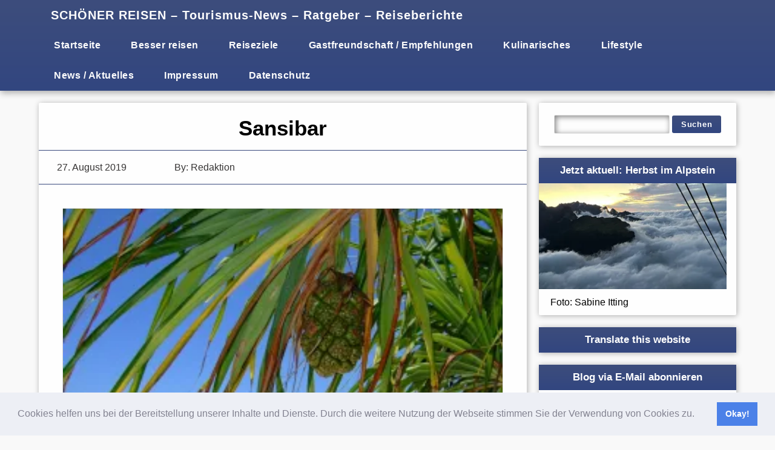

--- FILE ---
content_type: text/html; charset=UTF-8
request_url: https://hotelmagazin.ch/reiseziel-afrika/sansibar/
body_size: 13743
content:
<!DOCTYPE html>
<html dir="ltr" lang="de" prefix="og: https://ogp.me/ns#" >
<head>
<meta http-equiv="X-UA-Compatible" content="IE=edge">
<meta name="viewport" content="width=device-width, initial-scale=1">
<meta charset="UTF-8" />
<link rel="profile" href="https://gmpg.org/xfn/11" />
<title>Sansibar | SCHÖNER REISEN - Tourismus-News - Ratgeber - Reiseberichte</title>
<style>img:is([sizes="auto" i], [sizes^="auto," i]) { contain-intrinsic-size: 3000px 1500px }</style>
<!-- All in One SEO 4.7.8 - aioseo.com -->
<meta name="description" content="guenter42 / Pixabay" />
<meta name="robots" content="max-image-preview:large" />
<meta name="author" content="Redaktion"/>
<link rel="canonical" href="https://hotelmagazin.ch/reiseziel-afrika/sansibar/" />
<meta name="generator" content="All in One SEO (AIOSEO) 4.7.8" />
<meta property="og:locale" content="de_DE" />
<meta property="og:site_name" content="SCHÖNER REISEN - Tourismus-News - Ratgeber - Reiseberichte  | hotelmagazin.ch  - Ein Magazin für Fernwehgeplagte, Erlebnishungrige, Erholungssuchende und Geniesser." />
<meta property="og:type" content="article" />
<meta property="og:title" content="Sansibar | SCHÖNER REISEN - Tourismus-News - Ratgeber - Reiseberichte" />
<meta property="og:url" content="https://hotelmagazin.ch/reiseziel-afrika/sansibar/" />
<meta property="article:published_time" content="2019-08-27T13:32:20+00:00" />
<meta property="article:modified_time" content="2019-08-27T13:32:44+00:00" />
<meta name="twitter:card" content="summary" />
<meta name="twitter:title" content="Sansibar | SCHÖNER REISEN - Tourismus-News - Ratgeber - Reiseberichte" />
<meta name="google" content="nositelinkssearchbox" />
<script type="application/ld+json" class="aioseo-schema">
{"@context":"https:\/\/schema.org","@graph":[{"@type":"BreadcrumbList","@id":"https:\/\/hotelmagazin.ch\/reiseziel-afrika\/sansibar\/#breadcrumblist","itemListElement":[{"@type":"ListItem","@id":"https:\/\/hotelmagazin.ch\/#listItem","position":1,"name":"Zu Hause","item":"https:\/\/hotelmagazin.ch\/","nextItem":{"@type":"ListItem","@id":"https:\/\/hotelmagazin.ch\/reiseziel-afrika\/sansibar\/#listItem","name":"Sansibar"}},{"@type":"ListItem","@id":"https:\/\/hotelmagazin.ch\/reiseziel-afrika\/sansibar\/#listItem","position":2,"name":"Sansibar","previousItem":{"@type":"ListItem","@id":"https:\/\/hotelmagazin.ch\/#listItem","name":"Zu Hause"}}]},{"@type":"ItemPage","@id":"https:\/\/hotelmagazin.ch\/reiseziel-afrika\/sansibar\/#itempage","url":"https:\/\/hotelmagazin.ch\/reiseziel-afrika\/sansibar\/","name":"Sansibar | SCH\u00d6NER REISEN - Tourismus-News - Ratgeber - Reiseberichte","description":"guenter42 \/ Pixabay","inLanguage":"de-DE","isPartOf":{"@id":"https:\/\/hotelmagazin.ch\/#website"},"breadcrumb":{"@id":"https:\/\/hotelmagazin.ch\/reiseziel-afrika\/sansibar\/#breadcrumblist"},"author":{"@id":"https:\/\/hotelmagazin.ch\/author\/redaktion\/#author"},"creator":{"@id":"https:\/\/hotelmagazin.ch\/author\/redaktion\/#author"},"datePublished":"2019-08-27T15:32:20+02:00","dateModified":"2019-08-27T15:32:44+02:00"},{"@type":"Organization","@id":"https:\/\/hotelmagazin.ch\/#organization","name":"SCH\u00d6NER REISEN - Tourismus-News - Ratgeber - Reiseberichte","description":"hotelmagazin.ch  - Ein Magazin f\u00fcr Fernwehgeplagte, Erlebnishungrige, Erholungssuchende und Geniesser.","url":"https:\/\/hotelmagazin.ch\/"},{"@type":"Person","@id":"https:\/\/hotelmagazin.ch\/author\/redaktion\/#author","url":"https:\/\/hotelmagazin.ch\/author\/redaktion\/","name":"Redaktion"},{"@type":"WebSite","@id":"https:\/\/hotelmagazin.ch\/#website","url":"https:\/\/hotelmagazin.ch\/","name":"SCH\u00d6NER REISEN - AUF UND DAVON","description":"hotelmagazin.ch  - Ein Magazin f\u00fcr Fernwehgeplagte, Erlebnishungrige, Erholungssuchende und Geniesser.","inLanguage":"de-DE","publisher":{"@id":"https:\/\/hotelmagazin.ch\/#organization"}}]}
</script>
<!-- All in One SEO -->
<script data-no-defer="1" data-ezscrex="false" data-cfasync="false" data-pagespeed-no-defer data-cookieconsent="ignore">
var ctPublicFunctions = {"_ajax_nonce":"3d7a810d85","_rest_nonce":"ae8612ae8e","_ajax_url":"\/wp-admin\/admin-ajax.php","_rest_url":"https:\/\/hotelmagazin.ch\/wp-json\/","data__cookies_type":"native","data__ajax_type":"admin_ajax","data__bot_detector_enabled":0,"text__wait_for_decoding":"Decoding the contact data, let us a few seconds to finish. Anti-Spam by CleanTalk","cookiePrefix":"","wprocket_detected":false,"host_url":"hotelmagazin.ch"}
</script>
<script data-no-defer="1" data-ezscrex="false" data-cfasync="false" data-pagespeed-no-defer data-cookieconsent="ignore">
var ctPublic = {"_ajax_nonce":"3d7a810d85","settings__forms__check_internal":"0","settings__forms__check_external":"0","settings__forms__search_test":"1","settings__data__bot_detector_enabled":0,"settings__comments__form_decoration":0,"settings__sfw__anti_crawler":0,"blog_home":"https:\/\/hotelmagazin.ch\/","pixel__setting":"0","pixel__enabled":false,"pixel__url":null,"data__email_check_before_post":"1","data__email_check_exist_post":0,"data__cookies_type":"native","data__key_is_ok":true,"data__visible_fields_required":true,"wl_brandname":"Anti-Spam by CleanTalk","wl_brandname_short":"CleanTalk","ct_checkjs_key":"fcfffc13e12a8a592660a255abe95c36fbdfd019e33258489d1faf420a8d9b8e","emailEncoderPassKey":"20b84ae79ad499dc9251990d45deb302","bot_detector_forms_excluded":"W10=","advancedCacheExists":false,"varnishCacheExists":false,"wc_ajax_add_to_cart":false}
</script>
<link rel='dns-prefetch' href='//www.googletagmanager.com' />
<link rel='dns-prefetch' href='//stats.wp.com' />
<link rel='dns-prefetch' href='//fonts.googleapis.com' />
<link rel='dns-prefetch' href='//v0.wordpress.com' />
<link rel='dns-prefetch' href='//pagead2.googlesyndication.com' />
<link rel='preconnect' href='//i0.wp.com' />
<link rel='preconnect' href='//c0.wp.com' />
<link rel="alternate" type="application/rss+xml" title="SCHÖNER REISEN - Tourismus-News - Ratgeber - Reiseberichte  &raquo; Feed" href="https://hotelmagazin.ch/feed/" />
<link rel="alternate" type="application/rss+xml" title="SCHÖNER REISEN - Tourismus-News - Ratgeber - Reiseberichte  &raquo; Kommentar-Feed" href="https://hotelmagazin.ch/comments/feed/" />
<link rel="alternate" type="application/rss+xml" title="SCHÖNER REISEN - Tourismus-News - Ratgeber - Reiseberichte  &raquo; Sansibar Kommentar-Feed" href="https://hotelmagazin.ch/reiseziel-afrika/sansibar/feed/" />
<!-- This site uses the Google Analytics by MonsterInsights plugin v9.2.4 - Using Analytics tracking - https://www.monsterinsights.com/ -->
<!-- Note: MonsterInsights is not currently configured on this site. The site owner needs to authenticate with Google Analytics in the MonsterInsights settings panel. -->
<!-- No tracking code set -->
<!-- / Google Analytics by MonsterInsights -->
<script type="text/javascript">
/* <![CDATA[ */
window._wpemojiSettings = {"baseUrl":"https:\/\/s.w.org\/images\/core\/emoji\/15.0.3\/72x72\/","ext":".png","svgUrl":"https:\/\/s.w.org\/images\/core\/emoji\/15.0.3\/svg\/","svgExt":".svg","source":{"concatemoji":"https:\/\/hotelmagazin.ch\/wp-includes\/js\/wp-emoji-release.min.js?ver=6.7.1"}};
/*! This file is auto-generated */
!function(i,n){var o,s,e;function c(e){try{var t={supportTests:e,timestamp:(new Date).valueOf()};sessionStorage.setItem(o,JSON.stringify(t))}catch(e){}}function p(e,t,n){e.clearRect(0,0,e.canvas.width,e.canvas.height),e.fillText(t,0,0);var t=new Uint32Array(e.getImageData(0,0,e.canvas.width,e.canvas.height).data),r=(e.clearRect(0,0,e.canvas.width,e.canvas.height),e.fillText(n,0,0),new Uint32Array(e.getImageData(0,0,e.canvas.width,e.canvas.height).data));return t.every(function(e,t){return e===r[t]})}function u(e,t,n){switch(t){case"flag":return n(e,"\ud83c\udff3\ufe0f\u200d\u26a7\ufe0f","\ud83c\udff3\ufe0f\u200b\u26a7\ufe0f")?!1:!n(e,"\ud83c\uddfa\ud83c\uddf3","\ud83c\uddfa\u200b\ud83c\uddf3")&&!n(e,"\ud83c\udff4\udb40\udc67\udb40\udc62\udb40\udc65\udb40\udc6e\udb40\udc67\udb40\udc7f","\ud83c\udff4\u200b\udb40\udc67\u200b\udb40\udc62\u200b\udb40\udc65\u200b\udb40\udc6e\u200b\udb40\udc67\u200b\udb40\udc7f");case"emoji":return!n(e,"\ud83d\udc26\u200d\u2b1b","\ud83d\udc26\u200b\u2b1b")}return!1}function f(e,t,n){var r="undefined"!=typeof WorkerGlobalScope&&self instanceof WorkerGlobalScope?new OffscreenCanvas(300,150):i.createElement("canvas"),a=r.getContext("2d",{willReadFrequently:!0}),o=(a.textBaseline="top",a.font="600 32px Arial",{});return e.forEach(function(e){o[e]=t(a,e,n)}),o}function t(e){var t=i.createElement("script");t.src=e,t.defer=!0,i.head.appendChild(t)}"undefined"!=typeof Promise&&(o="wpEmojiSettingsSupports",s=["flag","emoji"],n.supports={everything:!0,everythingExceptFlag:!0},e=new Promise(function(e){i.addEventListener("DOMContentLoaded",e,{once:!0})}),new Promise(function(t){var n=function(){try{var e=JSON.parse(sessionStorage.getItem(o));if("object"==typeof e&&"number"==typeof e.timestamp&&(new Date).valueOf()<e.timestamp+604800&&"object"==typeof e.supportTests)return e.supportTests}catch(e){}return null}();if(!n){if("undefined"!=typeof Worker&&"undefined"!=typeof OffscreenCanvas&&"undefined"!=typeof URL&&URL.createObjectURL&&"undefined"!=typeof Blob)try{var e="postMessage("+f.toString()+"("+[JSON.stringify(s),u.toString(),p.toString()].join(",")+"));",r=new Blob([e],{type:"text/javascript"}),a=new Worker(URL.createObjectURL(r),{name:"wpTestEmojiSupports"});return void(a.onmessage=function(e){c(n=e.data),a.terminate(),t(n)})}catch(e){}c(n=f(s,u,p))}t(n)}).then(function(e){for(var t in e)n.supports[t]=e[t],n.supports.everything=n.supports.everything&&n.supports[t],"flag"!==t&&(n.supports.everythingExceptFlag=n.supports.everythingExceptFlag&&n.supports[t]);n.supports.everythingExceptFlag=n.supports.everythingExceptFlag&&!n.supports.flag,n.DOMReady=!1,n.readyCallback=function(){n.DOMReady=!0}}).then(function(){return e}).then(function(){var e;n.supports.everything||(n.readyCallback(),(e=n.source||{}).concatemoji?t(e.concatemoji):e.wpemoji&&e.twemoji&&(t(e.twemoji),t(e.wpemoji)))}))}((window,document),window._wpemojiSettings);
/* ]]> */
</script>
<!-- hotelmagazin.ch is managing ads with Advanced Ads --><script data-wpfc-render="false" id="hotel-ready">
window.advanced_ads_ready=function(e,a){a=a||"complete";var d=function(e){return"interactive"===a?"loading"!==e:"complete"===e};d(document.readyState)?e():document.addEventListener("readystatechange",(function(a){d(a.target.readyState)&&e()}),{once:"interactive"===a})},window.advanced_ads_ready_queue=window.advanced_ads_ready_queue||[];		</script>
<style id='wp-emoji-styles-inline-css' type='text/css'>
img.wp-smiley, img.emoji {
display: inline !important;
border: none !important;
box-shadow: none !important;
height: 1em !important;
width: 1em !important;
margin: 0 0.07em !important;
vertical-align: -0.1em !important;
background: none !important;
padding: 0 !important;
}
</style>
<link rel='stylesheet' id='wp-block-library-css' href='https://c0.wp.com/c/6.7.1/wp-includes/css/dist/block-library/style.min.css' type='text/css' media='all' />
<link rel='stylesheet' id='mediaelement-css' href='https://c0.wp.com/c/6.7.1/wp-includes/js/mediaelement/mediaelementplayer-legacy.min.css' type='text/css' media='all' />
<link rel='stylesheet' id='wp-mediaelement-css' href='https://c0.wp.com/c/6.7.1/wp-includes/js/mediaelement/wp-mediaelement.min.css' type='text/css' media='all' />
<style id='jetpack-sharing-buttons-style-inline-css' type='text/css'>
.jetpack-sharing-buttons__services-list{display:flex;flex-direction:row;flex-wrap:wrap;gap:0;list-style-type:none;margin:5px;padding:0}.jetpack-sharing-buttons__services-list.has-small-icon-size{font-size:12px}.jetpack-sharing-buttons__services-list.has-normal-icon-size{font-size:16px}.jetpack-sharing-buttons__services-list.has-large-icon-size{font-size:24px}.jetpack-sharing-buttons__services-list.has-huge-icon-size{font-size:36px}@media print{.jetpack-sharing-buttons__services-list{display:none!important}}.editor-styles-wrapper .wp-block-jetpack-sharing-buttons{gap:0;padding-inline-start:0}ul.jetpack-sharing-buttons__services-list.has-background{padding:1.25em 2.375em}
</style>
<style id='classic-theme-styles-inline-css' type='text/css'>
/*! This file is auto-generated */
.wp-block-button__link{color:#fff;background-color:#32373c;border-radius:9999px;box-shadow:none;text-decoration:none;padding:calc(.667em + 2px) calc(1.333em + 2px);font-size:1.125em}.wp-block-file__button{background:#32373c;color:#fff;text-decoration:none}
</style>
<style id='global-styles-inline-css' type='text/css'>
:root{--wp--preset--aspect-ratio--square: 1;--wp--preset--aspect-ratio--4-3: 4/3;--wp--preset--aspect-ratio--3-4: 3/4;--wp--preset--aspect-ratio--3-2: 3/2;--wp--preset--aspect-ratio--2-3: 2/3;--wp--preset--aspect-ratio--16-9: 16/9;--wp--preset--aspect-ratio--9-16: 9/16;--wp--preset--color--black: #000000;--wp--preset--color--cyan-bluish-gray: #abb8c3;--wp--preset--color--white: #ffffff;--wp--preset--color--pale-pink: #f78da7;--wp--preset--color--vivid-red: #cf2e2e;--wp--preset--color--luminous-vivid-orange: #ff6900;--wp--preset--color--luminous-vivid-amber: #fcb900;--wp--preset--color--light-green-cyan: #7bdcb5;--wp--preset--color--vivid-green-cyan: #00d084;--wp--preset--color--pale-cyan-blue: #8ed1fc;--wp--preset--color--vivid-cyan-blue: #0693e3;--wp--preset--color--vivid-purple: #9b51e0;--wp--preset--gradient--vivid-cyan-blue-to-vivid-purple: linear-gradient(135deg,rgba(6,147,227,1) 0%,rgb(155,81,224) 100%);--wp--preset--gradient--light-green-cyan-to-vivid-green-cyan: linear-gradient(135deg,rgb(122,220,180) 0%,rgb(0,208,130) 100%);--wp--preset--gradient--luminous-vivid-amber-to-luminous-vivid-orange: linear-gradient(135deg,rgba(252,185,0,1) 0%,rgba(255,105,0,1) 100%);--wp--preset--gradient--luminous-vivid-orange-to-vivid-red: linear-gradient(135deg,rgba(255,105,0,1) 0%,rgb(207,46,46) 100%);--wp--preset--gradient--very-light-gray-to-cyan-bluish-gray: linear-gradient(135deg,rgb(238,238,238) 0%,rgb(169,184,195) 100%);--wp--preset--gradient--cool-to-warm-spectrum: linear-gradient(135deg,rgb(74,234,220) 0%,rgb(151,120,209) 20%,rgb(207,42,186) 40%,rgb(238,44,130) 60%,rgb(251,105,98) 80%,rgb(254,248,76) 100%);--wp--preset--gradient--blush-light-purple: linear-gradient(135deg,rgb(255,206,236) 0%,rgb(152,150,240) 100%);--wp--preset--gradient--blush-bordeaux: linear-gradient(135deg,rgb(254,205,165) 0%,rgb(254,45,45) 50%,rgb(107,0,62) 100%);--wp--preset--gradient--luminous-dusk: linear-gradient(135deg,rgb(255,203,112) 0%,rgb(199,81,192) 50%,rgb(65,88,208) 100%);--wp--preset--gradient--pale-ocean: linear-gradient(135deg,rgb(255,245,203) 0%,rgb(182,227,212) 50%,rgb(51,167,181) 100%);--wp--preset--gradient--electric-grass: linear-gradient(135deg,rgb(202,248,128) 0%,rgb(113,206,126) 100%);--wp--preset--gradient--midnight: linear-gradient(135deg,rgb(2,3,129) 0%,rgb(40,116,252) 100%);--wp--preset--font-size--small: 13px;--wp--preset--font-size--medium: 20px;--wp--preset--font-size--large: 36px;--wp--preset--font-size--x-large: 42px;--wp--preset--spacing--20: 0.44rem;--wp--preset--spacing--30: 0.67rem;--wp--preset--spacing--40: 1rem;--wp--preset--spacing--50: 1.5rem;--wp--preset--spacing--60: 2.25rem;--wp--preset--spacing--70: 3.38rem;--wp--preset--spacing--80: 5.06rem;--wp--preset--shadow--natural: 6px 6px 9px rgba(0, 0, 0, 0.2);--wp--preset--shadow--deep: 12px 12px 50px rgba(0, 0, 0, 0.4);--wp--preset--shadow--sharp: 6px 6px 0px rgba(0, 0, 0, 0.2);--wp--preset--shadow--outlined: 6px 6px 0px -3px rgba(255, 255, 255, 1), 6px 6px rgba(0, 0, 0, 1);--wp--preset--shadow--crisp: 6px 6px 0px rgba(0, 0, 0, 1);}:where(.is-layout-flex){gap: 0.5em;}:where(.is-layout-grid){gap: 0.5em;}body .is-layout-flex{display: flex;}.is-layout-flex{flex-wrap: wrap;align-items: center;}.is-layout-flex > :is(*, div){margin: 0;}body .is-layout-grid{display: grid;}.is-layout-grid > :is(*, div){margin: 0;}:where(.wp-block-columns.is-layout-flex){gap: 2em;}:where(.wp-block-columns.is-layout-grid){gap: 2em;}:where(.wp-block-post-template.is-layout-flex){gap: 1.25em;}:where(.wp-block-post-template.is-layout-grid){gap: 1.25em;}.has-black-color{color: var(--wp--preset--color--black) !important;}.has-cyan-bluish-gray-color{color: var(--wp--preset--color--cyan-bluish-gray) !important;}.has-white-color{color: var(--wp--preset--color--white) !important;}.has-pale-pink-color{color: var(--wp--preset--color--pale-pink) !important;}.has-vivid-red-color{color: var(--wp--preset--color--vivid-red) !important;}.has-luminous-vivid-orange-color{color: var(--wp--preset--color--luminous-vivid-orange) !important;}.has-luminous-vivid-amber-color{color: var(--wp--preset--color--luminous-vivid-amber) !important;}.has-light-green-cyan-color{color: var(--wp--preset--color--light-green-cyan) !important;}.has-vivid-green-cyan-color{color: var(--wp--preset--color--vivid-green-cyan) !important;}.has-pale-cyan-blue-color{color: var(--wp--preset--color--pale-cyan-blue) !important;}.has-vivid-cyan-blue-color{color: var(--wp--preset--color--vivid-cyan-blue) !important;}.has-vivid-purple-color{color: var(--wp--preset--color--vivid-purple) !important;}.has-black-background-color{background-color: var(--wp--preset--color--black) !important;}.has-cyan-bluish-gray-background-color{background-color: var(--wp--preset--color--cyan-bluish-gray) !important;}.has-white-background-color{background-color: var(--wp--preset--color--white) !important;}.has-pale-pink-background-color{background-color: var(--wp--preset--color--pale-pink) !important;}.has-vivid-red-background-color{background-color: var(--wp--preset--color--vivid-red) !important;}.has-luminous-vivid-orange-background-color{background-color: var(--wp--preset--color--luminous-vivid-orange) !important;}.has-luminous-vivid-amber-background-color{background-color: var(--wp--preset--color--luminous-vivid-amber) !important;}.has-light-green-cyan-background-color{background-color: var(--wp--preset--color--light-green-cyan) !important;}.has-vivid-green-cyan-background-color{background-color: var(--wp--preset--color--vivid-green-cyan) !important;}.has-pale-cyan-blue-background-color{background-color: var(--wp--preset--color--pale-cyan-blue) !important;}.has-vivid-cyan-blue-background-color{background-color: var(--wp--preset--color--vivid-cyan-blue) !important;}.has-vivid-purple-background-color{background-color: var(--wp--preset--color--vivid-purple) !important;}.has-black-border-color{border-color: var(--wp--preset--color--black) !important;}.has-cyan-bluish-gray-border-color{border-color: var(--wp--preset--color--cyan-bluish-gray) !important;}.has-white-border-color{border-color: var(--wp--preset--color--white) !important;}.has-pale-pink-border-color{border-color: var(--wp--preset--color--pale-pink) !important;}.has-vivid-red-border-color{border-color: var(--wp--preset--color--vivid-red) !important;}.has-luminous-vivid-orange-border-color{border-color: var(--wp--preset--color--luminous-vivid-orange) !important;}.has-luminous-vivid-amber-border-color{border-color: var(--wp--preset--color--luminous-vivid-amber) !important;}.has-light-green-cyan-border-color{border-color: var(--wp--preset--color--light-green-cyan) !important;}.has-vivid-green-cyan-border-color{border-color: var(--wp--preset--color--vivid-green-cyan) !important;}.has-pale-cyan-blue-border-color{border-color: var(--wp--preset--color--pale-cyan-blue) !important;}.has-vivid-cyan-blue-border-color{border-color: var(--wp--preset--color--vivid-cyan-blue) !important;}.has-vivid-purple-border-color{border-color: var(--wp--preset--color--vivid-purple) !important;}.has-vivid-cyan-blue-to-vivid-purple-gradient-background{background: var(--wp--preset--gradient--vivid-cyan-blue-to-vivid-purple) !important;}.has-light-green-cyan-to-vivid-green-cyan-gradient-background{background: var(--wp--preset--gradient--light-green-cyan-to-vivid-green-cyan) !important;}.has-luminous-vivid-amber-to-luminous-vivid-orange-gradient-background{background: var(--wp--preset--gradient--luminous-vivid-amber-to-luminous-vivid-orange) !important;}.has-luminous-vivid-orange-to-vivid-red-gradient-background{background: var(--wp--preset--gradient--luminous-vivid-orange-to-vivid-red) !important;}.has-very-light-gray-to-cyan-bluish-gray-gradient-background{background: var(--wp--preset--gradient--very-light-gray-to-cyan-bluish-gray) !important;}.has-cool-to-warm-spectrum-gradient-background{background: var(--wp--preset--gradient--cool-to-warm-spectrum) !important;}.has-blush-light-purple-gradient-background{background: var(--wp--preset--gradient--blush-light-purple) !important;}.has-blush-bordeaux-gradient-background{background: var(--wp--preset--gradient--blush-bordeaux) !important;}.has-luminous-dusk-gradient-background{background: var(--wp--preset--gradient--luminous-dusk) !important;}.has-pale-ocean-gradient-background{background: var(--wp--preset--gradient--pale-ocean) !important;}.has-electric-grass-gradient-background{background: var(--wp--preset--gradient--electric-grass) !important;}.has-midnight-gradient-background{background: var(--wp--preset--gradient--midnight) !important;}.has-small-font-size{font-size: var(--wp--preset--font-size--small) !important;}.has-medium-font-size{font-size: var(--wp--preset--font-size--medium) !important;}.has-large-font-size{font-size: var(--wp--preset--font-size--large) !important;}.has-x-large-font-size{font-size: var(--wp--preset--font-size--x-large) !important;}
:where(.wp-block-post-template.is-layout-flex){gap: 1.25em;}:where(.wp-block-post-template.is-layout-grid){gap: 1.25em;}
:where(.wp-block-columns.is-layout-flex){gap: 2em;}:where(.wp-block-columns.is-layout-grid){gap: 2em;}
:root :where(.wp-block-pullquote){font-size: 1.5em;line-height: 1.6;}
</style>
<link rel='stylesheet' id='ct_public_css-css' href='//hotelmagazin.ch/wp-content/cache/wpfc-minified/1cw73kk7/6bl7l.css' type='text/css' media='all' />
<link rel='stylesheet' id='ct_email_decoder_css-css' href='//hotelmagazin.ch/wp-content/cache/wpfc-minified/9huyev8c/6bl7l.css' type='text/css' media='all' />
<link rel='stylesheet' id='qligg-swiper-css' href='//hotelmagazin.ch/wp-content/cache/wpfc-minified/1cc4tocm/6bl7l.css' type='text/css' media='all' />
<link rel='stylesheet' id='qligg-frontend-css' href='//hotelmagazin.ch/wp-content/cache/wpfc-minified/lxu30qz0/6bl7l.css' type='text/css' media='all' />
<link rel='stylesheet' id='mhix-style-css' href='//hotelmagazin.ch/wp-content/cache/wpfc-minified/m9r642ce/6bl7l.css' type='text/css' media='all' />
<link rel='stylesheet' id='mhix-google-notoSans-font-css' href='https://fonts.googleapis.com/css?family=Noto+Sans&#038;ver=6.7.1' type='text/css' media='all' />
<link rel='stylesheet' id='jetpack-subscriptions-css' href='https://c0.wp.com/p/jetpack/14.2.1/modules/subscriptions/subscriptions.css' type='text/css' media='all' />
<link rel='stylesheet' id='cookieconsent-css' href='//hotelmagazin.ch/wp-content/cache/wpfc-minified/8yau2rft/6bl7l.css' type='text/css' media='all' />
<script type="text/javascript" data-pagespeed-no-defer src="https://hotelmagazin.ch/wp-content/plugins/cleantalk-spam-protect/js/apbct-public-bundle.min.js?ver=6.48" id="ct_public_functions-js"></script>
<script type="text/javascript" src="https://c0.wp.com/c/6.7.1/wp-includes/js/jquery/jquery.min.js" id="jquery-core-js"></script>
<script type="text/javascript" src="https://c0.wp.com/c/6.7.1/wp-includes/js/jquery/jquery-migrate.min.js" id="jquery-migrate-js"></script>
<script type="text/javascript" src="https://hotelmagazin.ch/wp-content/themes/mhix/js/skip-link-focus-fix.js?ver=6.7.1" id="mhix-skip-link-focus-fix-js"></script>
<!-- Google Tag (gtac.js) durch Site-Kit hinzugefügt -->
<!-- Von Site Kit hinzugefügtes Google-Analytics-Snippet -->
<script type="text/javascript" src="https://www.googletagmanager.com/gtag/js?id=G-JXQBMNPY7P" id="google_gtagjs-js" async></script>
<script type="text/javascript" id="google_gtagjs-js-after">
/* <![CDATA[ */
window.dataLayer = window.dataLayer || [];function gtag(){dataLayer.push(arguments);}
gtag("set","linker",{"domains":["hotelmagazin.ch"]});
gtag("js", new Date());
gtag("set", "developer_id.dZTNiMT", true);
gtag("config", "G-JXQBMNPY7P");
/* ]]> */
</script>
<!-- Das Snippet mit dem schließenden Google-Tag (gtag.js) wurde von Site Kit hinzugefügt -->
<link rel="https://api.w.org/" href="https://hotelmagazin.ch/wp-json/" /><link rel="alternate" title="JSON" type="application/json" href="https://hotelmagazin.ch/wp-json/wp/v2/media/816" /><link rel="EditURI" type="application/rsd+xml" title="RSD" href="https://hotelmagazin.ch/xmlrpc.php?rsd" />
<meta name="generator" content="WordPress 6.7.1" />
<link rel='shortlink' href='https://wp.me/aazGp5-da' />
<link rel="alternate" title="oEmbed (JSON)" type="application/json+oembed" href="https://hotelmagazin.ch/wp-json/oembed/1.0/embed?url=https%3A%2F%2Fhotelmagazin.ch%2Freiseziel-afrika%2Fsansibar%2F" />
<link rel="alternate" title="oEmbed (XML)" type="text/xml+oembed" href="https://hotelmagazin.ch/wp-json/oembed/1.0/embed?url=https%3A%2F%2Fhotelmagazin.ch%2Freiseziel-afrika%2Fsansibar%2F&#038;format=xml" />
<meta name="generator" content="Site Kit by Google 1.144.0" />	<style>img#wpstats{display:none}</style>
<script async src="https://www.googletagmanager.com/gtag/js?id=UA-83244044-1"></script><script>
window.dataLayer = window.dataLayer || [];
function gtag(){dataLayer.push(arguments);}
gtag('js', new Date());gtag('config', 'UA-83244044-1', {"anonymize_ip":true,"allow_display_features":false,"link_attribution":false});</script>
<style type="text/css">
.nav-outer {
background: ;
}
.mhix-show .left-side .mhix-show-items .mhix-show-items-content .date {
background: ; 
}
.sidebar .sidebar-inner .sidebar-items h2 {
background: ;
}
.sidebar .sidebar-inner .sidebar-items .searchform div #searchsubmit {
background: ;
}
.page-numbers {
background: ;	
}
.footer-4-col {
background: ; 
}
</style>
<!-- Durch Site Kit hinzugefügte Google AdSense Metatags -->
<meta name="google-adsense-platform-account" content="ca-host-pub-2644536267352236">
<meta name="google-adsense-platform-domain" content="sitekit.withgoogle.com">
<!-- Beende durch Site Kit hinzugefügte Google AdSense Metatags -->
<!-- Von Site Kit hinzugefügtes Google-AdSense-Snippet -->
<script type="text/javascript" async="async" src="https://pagead2.googlesyndication.com/pagead/js/adsbygoogle.js?client=ca-pub-6987487249056898&amp;host=ca-host-pub-2644536267352236" crossorigin="anonymous"></script>
<!-- Ende des von Site Kit hinzugefügten Google-AdSense-Snippets -->
<link rel="icon" href="https://i0.wp.com/hotelmagazin.ch/wp-content/uploads/2016/12/cropped-cropped-ferienland-schweiz-b20087e7-828c-47f2-8db6-b00d4d90c62c.jpg?fit=32%2C32&#038;ssl=1" sizes="32x32" />
<link rel="icon" href="https://i0.wp.com/hotelmagazin.ch/wp-content/uploads/2016/12/cropped-cropped-ferienland-schweiz-b20087e7-828c-47f2-8db6-b00d4d90c62c.jpg?fit=192%2C192&#038;ssl=1" sizes="192x192" />
<link rel="apple-touch-icon" href="https://i0.wp.com/hotelmagazin.ch/wp-content/uploads/2016/12/cropped-cropped-ferienland-schweiz-b20087e7-828c-47f2-8db6-b00d4d90c62c.jpg?fit=180%2C180&#038;ssl=1" />
<meta name="msapplication-TileImage" content="https://i0.wp.com/hotelmagazin.ch/wp-content/uploads/2016/12/cropped-cropped-ferienland-schweiz-b20087e7-828c-47f2-8db6-b00d4d90c62c.jpg?fit=270%2C270&#038;ssl=1" />
<style type="text/css" id="wp-custom-css">
/* Change body font */
body {
font-family: sans-serif; 
font-size: 16px; 
line-height: 1.6; 
}
/* Change font for headings */
h1, h2, h3, h4, h5, h6 {
font-family: sans-serif; 
font-size: 2em; 
line-height: 1.3;
}
</style>
</head>	
<body data-rsssl=1 class="attachment attachment-template-default single single-attachment postid-816 attachmentid-816 attachment-jpeg" >
<div id="page" class="site">
<a class="skip-link screen-reader-text" href="#content">Skip to content</a>
<!-- BEGIN NAV MENU -->
<div class="flowid nav-outer">
<div class="mg-auto wid-90 mobwid-90">
<div class="nav">
<input type="checkbox" class="navcheck" id="navcheck" />
<label class="navlabel" for="navcheck" ></label>
<button class="panbtn" for="navcheck">
<div></div>
<div></div>
<div></div>
</button>
<div class="site-mob-title">
<a href="https://hotelmagazin.ch/" class="site-nav-title">SCHÖNER REISEN &#8211; Tourismus-News &#8211; Ratgeber &#8211; Reiseberichte </a>
</div>
<div class="theme-nav">
<ul class="logo">
<li><a href="https://hotelmagazin.ch/" class="site-nav-title">SCHÖNER REISEN &#8211; Tourismus-News &#8211; Ratgeber &#8211; Reiseberichte </a></li>
</ul>
<ul class="nav-wrap">
<div class="menu-hauptmenue-container"><ul id="menu-hauptmenue" class=""><li id="menu-item-164" class="menu-item menu-item-type-custom menu-item-object-custom menu-item-home menu-item-164"><a href="https://hotelmagazin.ch">Startseite</a></li>
<li id="menu-item-465" class="menu-item menu-item-type-taxonomy menu-item-object-category menu-item-has-children menu-item-465"><a href="https://hotelmagazin.ch/category/besser-reisen/">Besser reisen</a>
<ul class="sub-menu">
<li id="menu-item-1436" class="menu-item menu-item-type-taxonomy menu-item-object-category menu-item-1436"><a href="https://hotelmagazin.ch/category/fkk/">FKK</a></li>
</ul>
</li>
<li id="menu-item-165" class="menu-item menu-item-type-post_type menu-item-object-page menu-item-has-children menu-item-165"><a href="https://hotelmagazin.ch/allgemeine-reisetipps/">Reiseziele</a>
<ul class="sub-menu">
<li id="menu-item-374" class="menu-item menu-item-type-taxonomy menu-item-object-category menu-item-374"><a href="https://hotelmagazin.ch/category/reiseziele/">Reiseziele allgemein</a></li>
<li id="menu-item-240" class="menu-item menu-item-type-taxonomy menu-item-object-category menu-item-240"><a href="https://hotelmagazin.ch/category/staedtereisen/">Städtereisen</a></li>
<li id="menu-item-386" class="menu-item menu-item-type-taxonomy menu-item-object-category menu-item-386"><a href="https://hotelmagazin.ch/category/aktivferien/">Aktivferien</a></li>
<li id="menu-item-372" class="menu-item menu-item-type-taxonomy menu-item-object-category menu-item-372"><a href="https://hotelmagazin.ch/category/inseln/">Inseln</a></li>
<li id="menu-item-866" class="menu-item menu-item-type-taxonomy menu-item-object-category menu-item-866"><a href="https://hotelmagazin.ch/category/camping/">Camping</a></li>
</ul>
</li>
<li id="menu-item-654" class="menu-item menu-item-type-post_type menu-item-object-page menu-item-has-children menu-item-654"><a href="https://hotelmagazin.ch/gastfreundschaft-empfehlungen/">Gastfreundschaft / Empfehlungen</a>
<ul class="sub-menu">
<li id="menu-item-659" class="menu-item menu-item-type-taxonomy menu-item-object-category menu-item-659"><a href="https://hotelmagazin.ch/category/uebernachten-deutschland/">Übernachten Deutschland</a></li>
<li id="menu-item-867" class="menu-item menu-item-type-taxonomy menu-item-object-category menu-item-867"><a href="https://hotelmagazin.ch/category/uebernachten-frankreich/">Übernachten Frankreich</a></li>
<li id="menu-item-664" class="menu-item menu-item-type-taxonomy menu-item-object-category menu-item-664"><a href="https://hotelmagazin.ch/category/veranstalter/">Veranstalter</a></li>
</ul>
</li>
<li id="menu-item-166" class="menu-item menu-item-type-post_type menu-item-object-page menu-item-has-children menu-item-166"><a href="https://hotelmagazin.ch/kulinarisches/">Kulinarisches</a>
<ul class="sub-menu">
<li id="menu-item-346" class="menu-item menu-item-type-taxonomy menu-item-object-category menu-item-346"><a href="https://hotelmagazin.ch/category/hauptspeisen/">Hauptspeisen</a></li>
<li id="menu-item-324" class="menu-item menu-item-type-taxonomy menu-item-object-category menu-item-324"><a href="https://hotelmagazin.ch/category/vorspeisen-apero/">Vorspeisen/ Apéro</a></li>
<li id="menu-item-241" class="menu-item menu-item-type-taxonomy menu-item-object-category menu-item-241"><a href="https://hotelmagazin.ch/category/getraenke/">Getränke</a></li>
</ul>
</li>
<li id="menu-item-169" class="menu-item menu-item-type-post_type menu-item-object-page menu-item-has-children menu-item-169"><a href="https://hotelmagazin.ch/lifestyle/">Lifestyle</a>
<ul class="sub-menu">
<li id="menu-item-622" class="menu-item menu-item-type-taxonomy menu-item-object-category menu-item-622"><a href="https://hotelmagazin.ch/category/kulturelles/">Kulturelles</a></li>
<li id="menu-item-170" class="menu-item menu-item-type-post_type menu-item-object-page menu-item-170"><a href="https://hotelmagazin.ch/wellness/">Wellness</a></li>
<li id="menu-item-401" class="menu-item menu-item-type-taxonomy menu-item-object-category menu-item-401"><a href="https://hotelmagazin.ch/category/sport/">Sport</a></li>
<li id="menu-item-402" class="menu-item menu-item-type-taxonomy menu-item-object-category menu-item-402"><a href="https://hotelmagazin.ch/category/gesundheit/">Gesundheit</a></li>
<li id="menu-item-436" class="menu-item menu-item-type-taxonomy menu-item-object-category menu-item-436"><a href="https://hotelmagazin.ch/category/beauty/">Beauty</a></li>
</ul>
</li>
<li id="menu-item-366" class="menu-item menu-item-type-post_type menu-item-object-page menu-item-has-children menu-item-366"><a href="https://hotelmagazin.ch/news-aktuelles/">News / Aktuelles</a>
<ul class="sub-menu">
<li id="menu-item-371" class="menu-item menu-item-type-taxonomy menu-item-object-category menu-item-371"><a href="https://hotelmagazin.ch/category/news/">News</a></li>
</ul>
</li>
<li id="menu-item-176" class="menu-item menu-item-type-post_type menu-item-object-page menu-item-176"><a href="https://hotelmagazin.ch/impressum/">Impressum</a></li>
<li id="menu-item-177" class="menu-item menu-item-type-post_type menu-item-object-page menu-item-177"><a href="https://hotelmagazin.ch/datenschutz/">Datenschutz</a></li>
</ul></div>				</ul>
</div>
</div>
</div>	
</div>
<!-- END NAV MENU -->
<main id="main" class="site-main" role="main">
<header class="page-header">
<h1 class="entry-title"></h1>
</header>
<div id="content" class="page-content">
<div class="flowid mhix-single mhix-woocommerce-single">
<div class="mg-auto wid-90 mobwid-90">
<div class="inner dsply-fl fl-wrap">
<div class="wid-100 blog-2-col-inner">
<div class=" dsply-fl fl-wrap">
<div class="items wid-70 mobwid-100">
<div class="items-inner dsply-fl fl-wrap  mn-dz">
<div class="img-box wid-100 relative">
<h2 class="mg-bt-20 text-center">
Sansibar                                        </h2>
<div class="by-author">
<span class="meta-btn dsply-ib date">27. August 2019</span>
<span class="meta-btn dsply-ib mg-left-15 author">By:   <a href="https://hotelmagazin.ch/author/redaktion/" title="Beiträge von Redaktion" rel="author">Redaktion</a></span>
</div>
<div class="details-box ">
<div class="details-box-inner">
<p><p class="attachment"><a href="https://i0.wp.com/hotelmagazin.ch/wp-content/uploads/2019/08/Sansibar_1566912740.jpg?ssl=1"><img fetchpriority="high" decoding="async" width="300" height="225" src="https://i0.wp.com/hotelmagazin.ch/wp-content/uploads/2019/08/Sansibar_1566912740.jpg?fit=300%2C225&amp;ssl=1" class="attachment-medium size-medium" alt="Reiseziel Sansibar" srcset="https://i0.wp.com/hotelmagazin.ch/wp-content/uploads/2019/08/Sansibar_1566912740.jpg?w=1280&amp;ssl=1 1280w, https://i0.wp.com/hotelmagazin.ch/wp-content/uploads/2019/08/Sansibar_1566912740.jpg?resize=300%2C225&amp;ssl=1 300w, https://i0.wp.com/hotelmagazin.ch/wp-content/uploads/2019/08/Sansibar_1566912740.jpg?resize=768%2C576&amp;ssl=1 768w, https://i0.wp.com/hotelmagazin.ch/wp-content/uploads/2019/08/Sansibar_1566912740.jpg?resize=1024%2C768&amp;ssl=1 1024w" sizes="(max-width: 300px) 100vw, 300px" /></a></p>
</p>
</div>
</div>
</div>
<div class="tags">
</div>
</div>
<div  class="">
<div class="wid-100 wrap-comments woocommerce-comments">
<div id="respond" class="comment-respond">
<h3 id="reply-title" class="comment-reply-title">Leave a Comment <small><a rel="nofollow" id="cancel-comment-reply-link" href="/reiseziel-afrika/sansibar/#respond" style="display:none;">Antworten abbrechen</a></small></h3><form action="https://hotelmagazin.ch/wp-comments-post.php" method="post" id="commentform" class="comment-form"><p class="comment-notes"><span id="email-notes">Deine E-Mail-Adresse wird nicht veröffentlicht.</span> <span class="required-field-message">Erforderliche Felder sind mit <span class="required">*</span> markiert</span></p><p class="comment-form-comment"><label for="comment">Kommentar <span class="required">*</span></label> <textarea autocomplete="new-password"  id="bccfe96a27"  name="bccfe96a27"   cols="45" rows="8" maxlength="65525" required="required"></textarea><textarea id="comment" aria-label="hp-comment" aria-hidden="true" name="comment" autocomplete="new-password" style="padding:0 !important;clip:rect(1px, 1px, 1px, 1px) !important;position:absolute !important;white-space:nowrap !important;height:1px !important;width:1px !important;overflow:hidden !important;" tabindex="-1"></textarea><script data-noptimize>document.getElementById("comment").setAttribute( "id", "ae4283f82f32326bcf9483c933ac7293" );document.getElementById("bccfe96a27").setAttribute( "id", "comment" );</script></p><p class="comment-form-author"><label for="author">Name <span class="required">*</span></label> <input id="author" name="author" type="text" value="" size="30" maxlength="245" autocomplete="name" required="required" /></p>
<p class="comment-form-email"><label for="email">E-Mail <span class="required">*</span></label> <input id="email" name="email" type="text" value="" size="30" maxlength="100" aria-describedby="email-notes" autocomplete="email" required="required" /></p>
<p class="comment-form-url"><label for="url">Website</label> <input id="url" name="url" type="text" value="" size="30" maxlength="200" autocomplete="url" /></p>
<p class="form-submit"><input name="submit" type="submit" id="submit" class="submit" value="Post Comment" /> <input type='hidden' name='comment_post_ID' value='816' id='comment_post_ID' />
<input type='hidden' name='comment_parent' id='comment_parent' value='0' />
</p><p style="display: none !important;" class="akismet-fields-container" data-prefix="ak_"><label>&#916;<textarea name="ak_hp_textarea" cols="45" rows="8" maxlength="100"></textarea></label><input type="hidden" id="ak_js_1" name="ak_js" value="12"/><script>document.getElementById( "ak_js_1" ).setAttribute( "value", ( new Date() ).getTime() );</script></p></form>	</div><!-- #respond -->
</div>
</div><!-- #comments -->
</div>
<aside class="mobwid-100 no-show-mob sidebar wid-30">
<div class="sidebar-inner">
<div class="sidebar-items"><form role="search" method="get" id="searchform" class="searchform" action="https://hotelmagazin.ch/">
<div>
<label class="screen-reader-text" for="s">Suche nach:</label>
<input type="text" value="" name="s" id="s" />
<input type="submit" id="searchsubmit" value="Suchen" />
</div>
<label class="apbct_special_field" id="apbct_label_id83580" for="apbct__email_id__search_form_83580">83580</label><input
id="apbct__email_id__search_form_83580"
class="apbct_special_field apbct__email_id__search_form"
name="apbct__email_id__search_form_83580"
type="text" size="30" maxlength="200" autocomplete="off"
value="83580" apbct_event_id="83580"
/><input id="apbct_submit_id__search_form_83580" 
class="apbct_special_field apbct__email_id__search_form" name="apbct_submit_id__search_form_83580"  
type="submit" size="30" maxlength="200" value="83580" /></form></div><div class="sidebar-items"><h2>Jetzt aktuell: Herbst im Alpstein</h2><div style="width: 310px" class="wp-caption alignnone"><img width="300" height="169" src="https://i0.wp.com/hotelmagazin.ch/wp-content/uploads/2024/10/Bild-des-Monats-scaled.jpeg?fit=300%2C169&amp;ssl=1" class="image wp-image-1881  attachment-medium size-medium" alt="" style="max-width: 100%; height: auto;" decoding="async" loading="lazy" srcset="https://i0.wp.com/hotelmagazin.ch/wp-content/uploads/2024/10/Bild-des-Monats-scaled.jpeg?w=2560&amp;ssl=1 2560w, https://i0.wp.com/hotelmagazin.ch/wp-content/uploads/2024/10/Bild-des-Monats-scaled.jpeg?resize=300%2C169&amp;ssl=1 300w, https://i0.wp.com/hotelmagazin.ch/wp-content/uploads/2024/10/Bild-des-Monats-scaled.jpeg?resize=1024%2C576&amp;ssl=1 1024w, https://i0.wp.com/hotelmagazin.ch/wp-content/uploads/2024/10/Bild-des-Monats-scaled.jpeg?resize=768%2C432&amp;ssl=1 768w, https://i0.wp.com/hotelmagazin.ch/wp-content/uploads/2024/10/Bild-des-Monats-scaled.jpeg?resize=1536%2C864&amp;ssl=1 1536w, https://i0.wp.com/hotelmagazin.ch/wp-content/uploads/2024/10/Bild-des-Monats-scaled.jpeg?resize=2048%2C1152&amp;ssl=1 2048w" sizes="auto, (max-width: 300px) 100vw, 300px" /><p class="wp-caption-text">Foto: Sabine Itting</p></div></div><div class="sidebar-items"><h2>Translate this website</h2><div id="google_translate_element"></div></div><div class="sidebar-items"><h2>Blog via E-Mail abonnieren</h2>
<div class="wp-block-jetpack-subscriptions__container">
<form action="#" method="post" accept-charset="utf-8" id="subscribe-blog-blog_subscription-3"
data-blog="156267843"
data-post_access_level="everybody" >
<div id="subscribe-text"><p>Gib deine E-Mail-Adresse an, um diesen Blog zu abonnieren und Benachrichtigungen über neue Beiträge via E-Mail zu erhalten.</p>
</div>
<p id="subscribe-email">
<label id="jetpack-subscribe-label"
class="screen-reader-text"
for="subscribe-field-blog_subscription-3">
E-Mail-Adresse						</label>
<input type="email" name="email" required="required"
value=""
id="subscribe-field-blog_subscription-3"
placeholder="E-Mail-Adresse"
/>
</p>
<p id="subscribe-submit"
>
<input type="hidden" name="action" value="subscribe"/>
<input type="hidden" name="source" value="https://hotelmagazin.ch/reiseziel-afrika/sansibar/"/>
<input type="hidden" name="sub-type" value="widget"/>
<input type="hidden" name="redirect_fragment" value="subscribe-blog-blog_subscription-3"/>
<input type="hidden" id="_wpnonce" name="_wpnonce" value="630493d651" /><input type="hidden" name="_wp_http_referer" value="/reiseziel-afrika/sansibar/" />						<button type="submit"
class="wp-block-button__link"
name="jetpack_subscriptions_widget"
>
Abonnieren						</button>
</p>
</form>
</div>
</div><div class="sidebar-items"><h2>Das wird zur Zeit am meisten gelesen</h2><div class="monsterinsights-widget-popular-posts monsterinsights-widget-popular-posts-alpha monsterinsights-popular-posts-styled monsterinsights-widget-popular-posts-columns-1"><ul class="monsterinsights-widget-popular-posts-list"><li style="background-color:#F0F2F4;"><a href="https://hotelmagazin.ch/urlaub-in-polen/"><div class="monsterinsights-widget-popular-posts-text"><span class="monsterinsights-widget-popular-posts-title" style="color:#16528e;font-size:16px;">Urlaub in Polen liegt 2022 im Trend</span></div></a></li><li style="background-color:#F0F2F4;"><a href="https://hotelmagazin.ch/singlereisen/"><div class="monsterinsights-widget-popular-posts-text"><span class="monsterinsights-widget-popular-posts-title" style="color:#16528e;font-size:16px;">Singlereisen &#8211; für wen, wie und wohin</span></div></a></li><li style="background-color:#F0F2F4;"><a href="https://hotelmagazin.ch/busreisen-in-die-schweiz/"><div class="monsterinsights-widget-popular-posts-text"><span class="monsterinsights-widget-popular-posts-title" style="color:#16528e;font-size:16px;">Busreisen in die Schweiz &#8211; Städte und Regionen entdecken</span></div></a></li><li style="background-color:#F0F2F4;"><a href="https://hotelmagazin.ch/campingurlaub-in-suedfrankreich/"><div class="monsterinsights-widget-popular-posts-text"><span class="monsterinsights-widget-popular-posts-title" style="color:#16528e;font-size:16px;">Mit dem Wohnmobil in Canet-en-Roussilon, Südfrankreich</span></div></a></li><li style="background-color:#F0F2F4;"><a href="https://hotelmagazin.ch/flughafenchaos-2022/"><div class="monsterinsights-widget-popular-posts-text"><span class="monsterinsights-widget-popular-posts-title" style="color:#16528e;font-size:16px;">Flughafenchaos 2022 – Das musst du jetzt wissen!</span></div></a></li></ul></div><p></p></div><div class="sidebar-items"><h2>Schlagwörter</h2><div class="tagcloud"><a href="https://hotelmagazin.ch/tag/2022/" class="tag-cloud-link tag-link-215 tag-link-position-1" style="font-size: 10.1pt;" aria-label="2022 (3 Einträge)">2022</a>
<a href="https://hotelmagazin.ch/tag/abenteuer/" class="tag-cloud-link tag-link-55 tag-link-position-2" style="font-size: 8pt;" aria-label="Abenteuer (2 Einträge)">Abenteuer</a>
<a href="https://hotelmagazin.ch/tag/afrika/" class="tag-cloud-link tag-link-177 tag-link-position-3" style="font-size: 10.1pt;" aria-label="Afrika (3 Einträge)">Afrika</a>
<a href="https://hotelmagazin.ch/tag/airport/" class="tag-cloud-link tag-link-39 tag-link-position-4" style="font-size: 10.1pt;" aria-label="Airport (3 Einträge)">Airport</a>
<a href="https://hotelmagazin.ch/tag/badeferien/" class="tag-cloud-link tag-link-139 tag-link-position-5" style="font-size: 10.1pt;" aria-label="Badeferien (3 Einträge)">Badeferien</a>
<a href="https://hotelmagazin.ch/tag/baden/" class="tag-cloud-link tag-link-175 tag-link-position-6" style="font-size: 10.1pt;" aria-label="Baden (3 Einträge)">Baden</a>
<a href="https://hotelmagazin.ch/tag/camping/" class="tag-cloud-link tag-link-54 tag-link-position-7" style="font-size: 15.35pt;" aria-label="Camping (7 Einträge)">Camping</a>
<a href="https://hotelmagazin.ch/tag/corona/" class="tag-cloud-link tag-link-151 tag-link-position-8" style="font-size: 17.8pt;" aria-label="Corona (10 Einträge)">Corona</a>
<a href="https://hotelmagazin.ch/tag/covid/" class="tag-cloud-link tag-link-162 tag-link-position-9" style="font-size: 13.25pt;" aria-label="Covid (5 Einträge)">Covid</a>
<a href="https://hotelmagazin.ch/tag/deutschland/" class="tag-cloud-link tag-link-61 tag-link-position-10" style="font-size: 19.025pt;" aria-label="Deutschland (12 Einträge)">Deutschland</a>
<a href="https://hotelmagazin.ch/tag/erholung/" class="tag-cloud-link tag-link-72 tag-link-position-11" style="font-size: 8pt;" aria-label="Erholung (2 Einträge)">Erholung</a>
<a href="https://hotelmagazin.ch/tag/europa/" class="tag-cloud-link tag-link-24 tag-link-position-12" style="font-size: 20.25pt;" aria-label="Europa (14 Einträge)">Europa</a>
<a href="https://hotelmagazin.ch/tag/fahrrad/" class="tag-cloud-link tag-link-63 tag-link-position-13" style="font-size: 8pt;" aria-label="Fahrrad (2 Einträge)">Fahrrad</a>
<a href="https://hotelmagazin.ch/tag/fernreisen/" class="tag-cloud-link tag-link-129 tag-link-position-14" style="font-size: 11.85pt;" aria-label="Fernreisen (4 Einträge)">Fernreisen</a>
<a href="https://hotelmagazin.ch/tag/fkk/" class="tag-cloud-link tag-link-112 tag-link-position-15" style="font-size: 15.35pt;" aria-label="FKK (7 Einträge)">FKK</a>
<a href="https://hotelmagazin.ch/tag/frankreich/" class="tag-cloud-link tag-link-22 tag-link-position-16" style="font-size: 8pt;" aria-label="Frankreich (2 Einträge)">Frankreich</a>
<a href="https://hotelmagazin.ch/tag/gastfreundschaft/" class="tag-cloud-link tag-link-106 tag-link-position-17" style="font-size: 10.1pt;" aria-label="Gastfreundschaft (3 Einträge)">Gastfreundschaft</a>
<a href="https://hotelmagazin.ch/tag/geniessen/" class="tag-cloud-link tag-link-207 tag-link-position-18" style="font-size: 10.1pt;" aria-label="Geniessen (3 Einträge)">Geniessen</a>
<a href="https://hotelmagazin.ch/tag/gesundheit/" class="tag-cloud-link tag-link-48 tag-link-position-19" style="font-size: 11.85pt;" aria-label="Gesundheit (4 Einträge)">Gesundheit</a>
<a href="https://hotelmagazin.ch/tag/insel/" class="tag-cloud-link tag-link-25 tag-link-position-20" style="font-size: 11.85pt;" aria-label="Insel (4 Einträge)">Insel</a>
<a href="https://hotelmagazin.ch/tag/italien/" class="tag-cloud-link tag-link-35 tag-link-position-21" style="font-size: 11.85pt;" aria-label="Italien (4 Einträge)">Italien</a>
<a href="https://hotelmagazin.ch/tag/karibik/" class="tag-cloud-link tag-link-30 tag-link-position-22" style="font-size: 8pt;" aria-label="Karibik (2 Einträge)">Karibik</a>
<a href="https://hotelmagazin.ch/tag/kultur/" class="tag-cloud-link tag-link-120 tag-link-position-23" style="font-size: 11.85pt;" aria-label="Kultur (4 Einträge)">Kultur</a>
<a href="https://hotelmagazin.ch/tag/mallorca/" class="tag-cloud-link tag-link-51 tag-link-position-24" style="font-size: 14.475pt;" aria-label="Mallorca (6 Einträge)">Mallorca</a>
<a href="https://hotelmagazin.ch/tag/mittelmeer/" class="tag-cloud-link tag-link-136 tag-link-position-25" style="font-size: 13.25pt;" aria-label="Mittelmeer (5 Einträge)">Mittelmeer</a>
<a href="https://hotelmagazin.ch/tag/mode/" class="tag-cloud-link tag-link-58 tag-link-position-26" style="font-size: 8pt;" aria-label="Mode (2 Einträge)">Mode</a>
<a href="https://hotelmagazin.ch/tag/natur/" class="tag-cloud-link tag-link-73 tag-link-position-27" style="font-size: 8pt;" aria-label="Natur (2 Einträge)">Natur</a>
<a href="https://hotelmagazin.ch/tag/nordsee/" class="tag-cloud-link tag-link-62 tag-link-position-28" style="font-size: 10.1pt;" aria-label="Nordsee (3 Einträge)">Nordsee</a>
<a href="https://hotelmagazin.ch/tag/ostsee/" class="tag-cloud-link tag-link-121 tag-link-position-29" style="font-size: 10.1pt;" aria-label="Ostsee (3 Einträge)">Ostsee</a>
<a href="https://hotelmagazin.ch/tag/reisen/" class="tag-cloud-link tag-link-40 tag-link-position-30" style="font-size: 8pt;" aria-label="Reisen (2 Einträge)">Reisen</a>
<a href="https://hotelmagazin.ch/tag/schweiz/" class="tag-cloud-link tag-link-85 tag-link-position-31" style="font-size: 22pt;" aria-label="Schweiz (18 Einträge)">Schweiz</a>
<a href="https://hotelmagazin.ch/tag/sommer/" class="tag-cloud-link tag-link-152 tag-link-position-32" style="font-size: 11.85pt;" aria-label="Sommer (4 Einträge)">Sommer</a>
<a href="https://hotelmagazin.ch/tag/spanien/" class="tag-cloud-link tag-link-52 tag-link-position-33" style="font-size: 11.85pt;" aria-label="Spanien (4 Einträge)">Spanien</a>
<a href="https://hotelmagazin.ch/tag/sparen/" class="tag-cloud-link tag-link-83 tag-link-position-34" style="font-size: 13.25pt;" aria-label="Sparen (5 Einträge)">Sparen</a>
<a href="https://hotelmagazin.ch/tag/strand/" class="tag-cloud-link tag-link-113 tag-link-position-35" style="font-size: 10.1pt;" aria-label="Strand (3 Einträge)">Strand</a>
<a href="https://hotelmagazin.ch/tag/staedtereise/" class="tag-cloud-link tag-link-19 tag-link-position-36" style="font-size: 14.475pt;" aria-label="Städtereise (6 Einträge)">Städtereise</a>
<a href="https://hotelmagazin.ch/tag/staedtereisen/" class="tag-cloud-link tag-link-141 tag-link-position-37" style="font-size: 11.85pt;" aria-label="Städtereisen (4 Einträge)">Städtereisen</a>
<a href="https://hotelmagazin.ch/tag/ungarn/" class="tag-cloud-link tag-link-78 tag-link-position-38" style="font-size: 8pt;" aria-label="Ungarn (2 Einträge)">Ungarn</a>
<a href="https://hotelmagazin.ch/tag/urlaub/" class="tag-cloud-link tag-link-173 tag-link-position-39" style="font-size: 10.1pt;" aria-label="Urlaub (3 Einträge)">Urlaub</a>
<a href="https://hotelmagazin.ch/tag/wein/" class="tag-cloud-link tag-link-23 tag-link-position-40" style="font-size: 13.25pt;" aria-label="Wein (5 Einträge)">Wein</a>
<a href="https://hotelmagazin.ch/tag/wellness/" class="tag-cloud-link tag-link-71 tag-link-position-41" style="font-size: 8pt;" aria-label="Wellness (2 Einträge)">Wellness</a>
<a href="https://hotelmagazin.ch/tag/weltkulturerbe/" class="tag-cloud-link tag-link-21 tag-link-position-42" style="font-size: 10.1pt;" aria-label="Weltkulturerbe (3 Einträge)">Weltkulturerbe</a>
<a href="https://hotelmagazin.ch/tag/zoll/" class="tag-cloud-link tag-link-60 tag-link-position-43" style="font-size: 8pt;" aria-label="Zoll (2 Einträge)">Zoll</a>
<a href="https://hotelmagazin.ch/tag/oesterreich/" class="tag-cloud-link tag-link-44 tag-link-position-44" style="font-size: 10.1pt;" aria-label="Österreich (3 Einträge)">Österreich</a>
<a href="https://hotelmagazin.ch/tag/uebernachten/" class="tag-cloud-link tag-link-53 tag-link-position-45" style="font-size: 8pt;" aria-label="Übernachten (2 Einträge)">Übernachten</a></div>
</div>	</div>
</aside>	                </div>
</div>
<div class="mhix_link_pages">
</div>
</div>
</div>
</div>
</div>
</main>

<footer id="site-footer" class="site-footer" role="contentinfo">
<div class="flowid footer-4-col">
<div class="mg-auto wid-90 mobwid-90">
<div class="inner dsply-fl fl-wrap">
<!-- BEGIN FOOTER -->
<div class="wid-32 footer mobwid-100">
<div class="footer-inner">
<div class="footer-items">
</div>
</div>
</div>
<div class="wid-32 footer mobwid-100">
<div class="footer-inner">
<div class="footer-items">
</div>
</div>
</div>
<div class="wid-32 footer mobwid-100">
<div class="footer-inner">
<div class="footer-items">
</div>
</div>
</div>
<div class="wid-100 footer mobwid-100">
<div class="footer-inner text-center">
<div class="footer-items">
</div>
</div>
</div>
<div class="wid-100 footer pd-td-10 mobwid-100">
<div class="footer-inner text-center">
<div class="footer-items site-info">
<div class="site-info-inner">
<a href="https://zidithemes.tumblr.com">Theme by Zidithemes</a>
</div>
</div>
</div>
</div>
<!-- END FOOTER -->
</div>
</div>
</div>
</footer>
</div><!-- #page -->
<script>				
document.addEventListener('DOMContentLoaded', function () {
setTimeout(function(){
if( document.querySelectorAll('[name^=ct_checkjs]').length > 0 ) {
if (typeof apbct_public_sendAJAX === 'function' && typeof apbct_js_keys__set_input_value === 'function') {
apbct_public_sendAJAX(	
{ action: 'apbct_js_keys__get' },	
{ callback: apbct_js_keys__set_input_value })
}
}
},0)					    
})				
</script><link rel='stylesheet' id='monsterinsights-editor-frontend-style-css' href='//hotelmagazin.ch/wp-content/cache/wpfc-minified/m93kabp1/6bl7l.css' type='text/css' media='all' />
<script type="text/javascript" src="https://c0.wp.com/c/6.7.1/wp-includes/js/imagesloaded.min.js" id="imagesloaded-js"></script>
<script type="text/javascript" src="https://c0.wp.com/c/6.7.1/wp-includes/js/masonry.min.js" id="masonry-js"></script>
<script type="text/javascript" src="https://hotelmagazin.ch/wp-content/plugins/insta-gallery/assets/frontend/swiper/swiper.min.js?ver=4.6.1" id="qligg-swiper-js"></script>
<script type="text/javascript" src="https://c0.wp.com/c/6.7.1/wp-includes/js/comment-reply.min.js" id="comment-reply-js" async="async" data-wp-strategy="async"></script>
<script type="text/javascript" src="https://hotelmagazin.ch/wp-content/plugins/ga-germanized/assets/js/cookieconsent.js?ver=3.1.1" id="cookieconsent-js"></script>
<script type="text/javascript" id="cookieconsent-js-after">
/* <![CDATA[ */
try { window.addEventListener("load", function(){window.cookieconsent.initialise({"palette":{"popup":{"background":"#edeff5","text":"#838391"},"button":{"background":"#4b81e8","text":"#ffffff"}},"theme":"block","position":"bottom","static":false,"content":{"message":"Cookies helfen uns bei der Bereitstellung unserer Inhalte und Dienste. Durch die weitere Nutzung der Webseite stimmen Sie der Verwendung von Cookies zu.","dismiss":"Okay!","allow":"Cookies erlauben","deny":"Cookies ablehnen","link":false,"href":"https:\/\/cookiesandyou.com\/"},"type":false,"revokable":true,"revokeBtn":"<div class=\"cc-revoke {{classes}}\">Cookie Policy<\/div>","onStatusChange":function(){}})}); } catch(err) { console.error(err.message); }
/* ]]> */
</script>
<script type="text/javascript" id="google-analytics-germanized-gaoptout-js-extra">
/* <![CDATA[ */
var gaoptoutSettings = {"ua":"UA-83244044-1","disabled":"Der Google Analytics Opt-out Cookie wurde gesetzt!"};
/* ]]> */
</script>
<script type="text/javascript" src="https://hotelmagazin.ch/wp-content/plugins/ga-germanized/assets/js/gaoptout.js?ver=1.6.2" id="google-analytics-germanized-gaoptout-js"></script>
<script type="text/javascript" src="https://stats.wp.com/e-202504.js" id="jetpack-stats-js" data-wp-strategy="defer"></script>
<script type="text/javascript" id="jetpack-stats-js-after">
/* <![CDATA[ */
_stq = window._stq || [];
_stq.push([ "view", JSON.parse("{\"v\":\"ext\",\"blog\":\"156267843\",\"post\":\"816\",\"tz\":\"1\",\"srv\":\"hotelmagazin.ch\",\"j\":\"1:14.2.1\"}") ]);
_stq.push([ "clickTrackerInit", "156267843", "816" ]);
/* ]]> */
</script>
<script type="text/javascript" id="google-translate-init-js-extra">
/* <![CDATA[ */
var _wp_google_translate_widget = {"lang":"de_DE","layout":"0"};
/* ]]> */
</script>
<script type="text/javascript" src="https://c0.wp.com/p/jetpack/14.2.1/_inc/build/widgets/google-translate/google-translate.min.js" id="google-translate-init-js"></script>
<script type="text/javascript" src="//translate.google.com/translate_a/element.js?cb=googleTranslateElementInit&amp;ver=14.2.1" id="google-translate-js"></script>
<script>
/(trident|msie)/i.test(navigator.userAgent)&&document.getElementById&&window.addEventListener&&window.addEventListener("hashchange",function(){var t,e=location.hash.substring(1);/^[A-z0-9_-]+$/.test(e)&&(t=document.getElementById(e))&&(/^(?:a|select|input|button|textarea)$/i.test(t.tagName)||(t.tabIndex=-1),t.focus())},!1);
</script>
<script data-wpfc-render="false">!function(){window.advanced_ads_ready_queue=window.advanced_ads_ready_queue||[],advanced_ads_ready_queue.push=window.advanced_ads_ready;for(var d=0,a=advanced_ads_ready_queue.length;d<a;d++)advanced_ads_ready(advanced_ads_ready_queue[d])}();</script></body>
</html><!-- WP Fastest Cache file was created in 2.8778240680695 seconds, on 24-01-25 17:21:02 -->

--- FILE ---
content_type: text/html; charset=utf-8
request_url: https://www.google.com/recaptcha/api2/aframe
body_size: 266
content:
<!DOCTYPE HTML><html><head><meta http-equiv="content-type" content="text/html; charset=UTF-8"></head><body><script nonce="7uZMIGnrMbxcvj-1VePkCQ">/** Anti-fraud and anti-abuse applications only. See google.com/recaptcha */ try{var clients={'sodar':'https://pagead2.googlesyndication.com/pagead/sodar?'};window.addEventListener("message",function(a){try{if(a.source===window.parent){var b=JSON.parse(a.data);var c=clients[b['id']];if(c){var d=document.createElement('img');d.src=c+b['params']+'&rc='+(localStorage.getItem("rc::a")?sessionStorage.getItem("rc::b"):"");window.document.body.appendChild(d);sessionStorage.setItem("rc::e",parseInt(sessionStorage.getItem("rc::e")||0)+1);localStorage.setItem("rc::h",'1769769469968');}}}catch(b){}});window.parent.postMessage("_grecaptcha_ready", "*");}catch(b){}</script></body></html>

--- FILE ---
content_type: text/css
request_url: https://hotelmagazin.ch/wp-content/cache/wpfc-minified/m9r642ce/6bl7l.css
body_size: 8429
content:
* {
margin: 0px;
padding: 0px;
} 
::selection {
color: #fff;
background: linear-gradient(#22c9e6 0%,#099bce 100%);
background: blue;
}
body {
background: #f9f9f9;
margin: 0px;
padding: 0px;
outline: none;
//font-family: 'Ubuntu', sans-serif;
font-family: 'Noto Sans', sans-serif;
}      
a {
text-decoration: none;
} 
li {
list-style: none;
} 
img {
max-width: 100%;
}
audio {
max-width: 100%;
}
video {
max-width: 100%;
}
fieldset {
border: none;
padding: 0px;
margin: 0px;
}
h2 {
margin: 0px;
}
ul {
padding: 0px;
margin: 0px;
}
.wp-block-search__label {
display: none;
}
.wp-block-group {
padding: 10px;
}
.wp-block-group__inner-container{
padding: 0px 10px 0px 10px;
}
.sidebar-items p {
padding: 9px 19px;
}
.sidebar .sidebar-inner .sidebar-items ul {
padding: 20px 20px 20px 20px;
}
.flowid {
float: left;
width: 100%;
}  
.mg-auto { margin: 0px auto; }
.mg-left-15 { margin-left: 15px; }
.dsply-fl { display: flex; } 
.dsply-ib { display: inline-block; } 
.fl-wrap { flex-wrap: wrap; }                 
.wid-100 { width: 100%; }
.wid-97 { width: 97%; }
.wid-90 { width: 90%; }
.wid-80 { width: 80%; }
.wid-75 { width: 75%; }
.wid-70 { width: 70%; }
.wid-50 { width: 50%; }
.wid-49 { width: 49%; }
.wid-48 { width: 48%; }
.wid-33 { width: 33.3%; }
.wid-32 { width: 32.3%; }
.wid-30 { width: 30%; }
.wid-25 { width: 25%; }
.relative { position: relative;}
.text-center { text-align: center; }
.jc-sp-btw  { justify-content: space-between; }
.jc-center { justify-content: center; }
.ai-center { align-items: center; }
.mg-tp { margin: 45px 0px 0px 0px; }
.mg-rt-10 { margin-right: 10px; }
.mg-bt-30 { margin-bottom: 30px; }
.mg-bt-20 { margin-bottom: 20px; }
.mg-bt-10 { margin-bottom: 10px; }
.pd-td-50 { padding: 50px 0px; }  .wp-caption {
}
.wp-caption-text {
}
.sticky {
}
.gallery-caption {
}
.screen-reader-text {
margin: 0px;
}
.bypostauthor {
}
.alignright {
}
.alignleft {
}
.aligncenter {
margin: 10px auto;
display: block;
}
.wp-video {
margin: 0px auto 20px;
}  .screen-reader-text {
border: 0;
clip: rect(1px, 1px, 1px, 1px);
clip-path: inset(50%);
height: 1px;
margin: -1px;
overflow: hidden;
padding: 0;
position: absolute !important;
width: 1px;
word-wrap: normal !important; }
.screen-reader-text:focus {
background-color: #f1f1f1;
border-radius: 3px;
box-shadow: 0 0 2px 2px rgba(0, 0, 0, 0.6);
clip: auto !important;
clip-path: none;
color: #21759b;
display: block;
font-size: 14px;
font-size: 0.875rem;
font-weight: bold;
height: auto;
right: 5px;
line-height: normal;
padding: 15px 23px 14px;
text-decoration: none;
top: 5px;
width: auto;
z-index: 100000; } #content[tabindex="-1"]:focus {
outline: 0;
}  .mhix-show {
color: #fff;
padding-top: 10px;
}
.mhix-show .left-side {
}
.mhix-show .left-side .mhix-show-items {
height: 447px;
}
.mhix-show .left-side .mhix-show-items .user-no-img-items {
background: #a6a6a6;
width: 100%;
height: 100%;
position: relative;
display: flex;
justify-content: center;
align-items: center;
color: #fff;
font-size: 50px;
}
.mhix-show .left-side .mhix-show-items .user-no-img-items .user-no-img-items-inner {
}
.mhix-show .left-side .mhix-show-items:nth-child(1) {
}
.mhix-show .left-side .mhix-show-items:nth-child(2) {
}
.mhix-show .left-side .mhix-show-items:nth-child(3) {
}
.mhix-show .left-side .mhix-show-items img{
//height: 500px;
width: 100%;
height: 100%;
position: absolute;
display: block;
}
.mhix-show .left-side .mhix-show-items .mhix-show-items-content{
padding: 20px;
box-sizing: border-box;
width: 100%;
position: absolute;
bottom: 0px;
background: linear-gradient(#23282d30 0%,#21262c 100%);
}
.mhix-show .left-side .mhix-show-items .mhix-show-items-content .read-more {
display: none;
}
.mhix-show .left-side .mhix-show-items .mhix-show-items-content .date{
background: linear-gradient(#3d4d7c 0%,#324680 100%);
display: inline-block;
padding: 5px 20px;
border-radius: 28px;
font-size: 12px;
font-weight: 600;
letter-spacing: 1px;
}
.mhix-show .left-side .mhix-show-items .mhix-show-items-content .excerpt{
}
.mhix-show .left-side .mhix-show-items .mhix-show-items-content h5 {
font-size: 2em;
}
.mhix-show .left-side .mhix-show-items .mhix-show-items-content h5 a {
}
.mhix-show .left-side .mhix-show-items .mhix-show-items-content a{
color: #fff;
}
.mhix-show .right-side {
}
.mhix-show .right-side .mhix-show-items {
height: 410px;
}
.mhix-show .right-side .mhix-show-items:nth-child(1) {
display: none;
}
.mhix-show .right-side .mhix-show-items:nth-child(2) {
height: 220px;
margin-left: 5px;
margin-bottom: 5px;
}
.mhix-show .right-side .mhix-show-items:nth-child(3) {
height: 220px;
margin-bottom: 5px;
}
.mhix-show .right-side .mhix-show-items:nth-child(4) {
height: 220px;
margin-left: 5px;
}
.mhix-show .right-side .mhix-show-items:nth-child(5) {
height: 220px;
}
.mhix-show .right-side .mhix-show-items .user-no-img-items {
background: #a6a6a6;
width: 100%;
height: 100%;
position: relative;
display: flex;
justify-content: center;
align-items: center;
color: #fff;
font-size: 50px;
}
.mhix-show .right-side .mhix-show-items .user-no-img-items .user-no-img-items-inner {
}
.mhix-show .right-side .mhix-show-items img{
//height: 500px;
width: 100%;
height: 100%;
position: absolute;
display: block;
}
.mhix-show .right-side .mhix-show-items .mhix-show-items-content{
padding: 20px;
box-sizing: border-box;
width: 100%;
position: absolute;
bottom: 0px;
background: linear-gradient(#23282d30 0%,#21262c 100%);
}
.mhix-show .right-side .mhix-show-items .mhix-show-items-content .date{
display: none;
background: linear-gradient(#3d4d7c 0%,#324680 100%);
padding: 5px 20px;
border-radius: 28px;
font-size: 12px;
font-weight: 600;
letter-spacing: 1px;
}
.mhix-show .right-side .mhix-show-items .mhix-show-items-content .excerpt{
display: none;
}
.mhix-show .right-side .mhix-show-items .mhix-show-items-content h5 {
font-size: 19px;
margin-top: 10px;
}
.mhix-show .right-side .mhix-show-items .mhix-show-items-content h5 a {
font-size: 16px;
}
.mhix-show .right-side .mhix-show-items .mhix-show-items-content .read-more{
display: none;
}
.mhix-show .right-side .mhix-show-items .mhix-show-items-content a{
color: #fff;
}  .nav-outer {
background: linear-gradient(#3d4d7c 0%,#324680 100%);
box-shadow: 1px 4px 10px rgba(0, 0, 0, 0.3);
}
.nav {
position: relative;
}
.theme-nav {
float: left;
//background: #1d2733;
width: 100%;
overflow: hidden;
transform: scale(1);
transition: .4s;
box-sizing: border-box;
}
.theme-nav .logo {
float: left;
}        
.theme-nav .logo  li{}        
.theme-nav .logo  li a{
box-sizing: border-box;
padding: 0px 20px;
margin: 0px;
font-weight: 900;
color: #fdfdfd;
letter-spacing: 1px;
font-size: 20px;
} 
.theme-nav .nav-wrap {
float: right;
position: relative;
display: inline;
}        
.theme-nav .nav-wrap  li{
display: inline-block;
position: relative;
padding: 0px 5px;
z-index: 50;
}        
.theme-nav .nav-wrap  li a{
font-size: 16px;
letter-spacing: .5px;
color: #fdfdfd;
margin: 0px;
padding: 0px 20px;
box-sizing: border-box;
font-weight: 600;
}       
.theme-nav .nav-wrap li ul{
width: 200px;
display: none;
top: 49px;
position: absolute;
left: 0px;
//visibility: hidden;
}
.theme-nav .nav-wrap li ul li{
background: linear-gradient(#3d4d7c 0%,#324680 100%);
background-color: #3d4d7c;
display: block;
}
.theme-nav .nav-wrap li ul li a {
display: block;
padding: 3px 25px;
}
.theme-nav .nav-wrap li ul li:hover{
}
.theme-nav .nav-wrap li.focus  ul {
display: block;
opacity: 1;
}
.theme-nav .nav-wrap li:focus-within  ul {
display: block;
opacity: 1;
}
.theme-nav .nav-wrap li:hover  ul {
display: block;
opacity: 1;
}
.theme-nav .nav-wrap ul ul li{
display: none;
}
.theme-nav .nav-wrap ul li.focus li{
display: block;
}
.theme-nav .nav-wrap ul li:focus-within li{
display: block;
}
.theme-nav .nav-wrap ul li:hover li{
display: block;
}
.theme-nav .nav-wrap ul ul {
left: 0%;
top: 50px;
}
.theme-nav ul {
margin: 0px;
}
.theme-nav ul li {
list-style: none;
float: left;
}
.theme-nav ul li a {
text-decoration: none;
color: #fff;
text-align: center;
float: left;
width: 100%; 
margin: 0px 20px;
line-height: 50px;
}
.theme-nav ul li a:hover {
background-color: #0d2a7c;
color: #fff;
}
.navcheck {
position: fixed;
top: 0em;
left: 0;
opacity: 0;
cursor: pointer;
}
.panbtn {
display: none;
}           
.site-nav-title {
}
.site-mob-title {
display: none;
overflow: hidden;
transform: scale(0);
transition: .4s;
}  .mhix-index {}   
.mhix-index .blog-2-col-inner .mg-tp{
margin: 20px 0px 10px 0px;
justify-content: space-between;
} 
.mhix-index .blog-2-col-inner .items{
background: #fcfcfc;
margin: 0px 0px 20px 0px;
box-shadow: 1px 1px 10px rgba(0, 0, 0, 0.3);
height: 350px;
} 
.mhix-index .blog-2-col-inner .items:nth-child(1){
background: #fcfcfc;
margin: 0px 0px 20px 0px;
box-shadow: 1px 1px 10px rgba(0, 0, 0, 0.3);
width: 100%;
height: 430px;
} 
.mhix-index .blog-2-col-inner .items:nth-child(1) .items-inner{
height: 100%;
} 
.mhix-index .blog-2-col-inner .items:nth-child(1) .items-inner .img-box{
} 
.mhix-index .blog-2-col-inner .items:nth-child(1) .items-inner .img-box img{
height: 100%;
} 
.mhix-index .blog-2-col-inner .items:nth-child(3n+0) .items-inner{
//margin-right: 0px;
} .mhix-index .blog-2-col-inner .items  .items-inner{
transition: .5s;
z-index: 3;
height: 100%;
//margin-right: 20px;
//margin-bottom: 20px;
}
.mhix-index .blog-2-col-inner .items:hover  .items-inner{
//transform: scale(1.03);
}
.mhix-index .blog-2-col-inner .items  .items-inner .img-box {
height: 100%;
transition: .5s;
z-index: 1;
}
.mhix-index .blog-2-col-inner .items:hover  .items-inner .img-box {
//transform: scale(1.1);
}        
.mhix-index .blog-2-col-inner .items  .items-inner .img-box img{
display: block;
width: 100%;
height: 100%;
} 
.mhix-index .blog-2-col-inner .items:hover  .items-inner .img-box img{
}     
.mhix-index .blog-2-col-inner .items  .items-inner .img-box .category{
color: #353535;
padding: 10px;
box-sizing: border-box;
display: inline-block;
transition: .3s;
font-weight: 700;
letter-spacing: 1px;
z-index: 3;
}      
.mhix-index .blog-2-col-inner .items  .items-inner .img-box .category a{ color: #353535; }
.mhix-index .blog-2-col-inner .items  .items-inner .img-box .details-box {
z-index: 3;
position: absolute;
bottom: 0%;
width: 100%;
color: #ffffff;
background: linear-gradient(4deg, #201f1f, transparent);
}
.mhix-index .blog-2-col-inner .items  .items-inner .img-box .details-box  .details-box-inner {
box-sizing: border-box;
padding: 15px 25px;
}
.mhix-index .blog-2-col-inner .items  .items-inner .img-box .details-box .details-box-inner h2{ font-size: 30px; }
.mhix-index .blog-2-col-inner .items  .items-inner 
.img-box .details-box .details-box-inner .read-more{ 
background: linear-gradient(#3d4d7c 0%,#324680 100%);
padding: 1px 10px 1px;
border-radius: 26px;
box-sizing: border-box;
color: #fff;
font-size: 12px;
font-weight: 600;
//display: inline-block;
display: table;
margin: 14px 0px 0px 0px;
}
.mhix-index .blog-2-col-inner .items  .items-inner .img-box .details-box .details-box-inner h2 a{ 
color: #fff; 
font-size: 18px;
}
.mhix-index .blog-2-col-inner .items .items-inner .img-box .details-box .details-box-inner h3 {
font-size: 14px;
font-weight: 200;
line-height: 25px;
letter-spacing: 0.7px;
color: #545454;
margin: 10px 0px;
}
.mhix-index .blog-2-col-inner .items  .items-inner .img-box .details-box .details-box-inner .date{  }
.mhix-index .blog-2-col-inner .items  .items-inner .img-box .details-box .details-box-inner .author{}
.mhix-index .blog-2-col-inner .items  .items-inner .img-box .details-box .details-box-inner .author a{
color: #1f1e1e;
}
.mhix-index .blog-2-col-inner .items .items-inner .img-box .details-box .details-box-inner .comments {}
.mhix-index .blog-2-col-inner .items  .items-inner .img-box .details-box .details-box-inner .comments a{ color: #fff; }
.mhix-index .blog-2-col-inner .items  .items-inner .img-box 
.details-box .details-box-inner h3{ 
font-size: 15px;
font-weight: 200;
line-height: 25px;
letter-spacing: 0.7px;
margin: 10px 0px;
} 
.mhix-index .blog-2-col-inner .items  .items-inner .img-box .overlay-bg-hover{
position: absolute;
background: #757575;
left: 0%;
right: 0%;
bottom: 1%;
transition: all .3s, height .3s .3s, left .2s , width .2s, bottom .3s, top .3s;
height: 40px;
width: 1%;
}
.mhix-index .blog-2-col-inner .items:hover  .items-inner .img-box .overlay-bg-hover{
width: 100%;
height: 100%;
left: 0%;
bottom: 0%;
opacity: 0.4;
}  
.mhix-index .blog-2-col-inner .items:hover  .items-inner .img-box .overlay-bg-hover a{     
position: absolute;
width: 100%;
height: 100%;
}
.mhix-index .blog-2-col-inner .items  .items-inner .img-box .overlay-bg{     
position: absolute;
width: 100%;
height: 100%;
background: #2b2b2b;
top: 0%;
opacity: 0.39;
}  
.mhix-index .blog-2-col-inner .items:hover  .items-inner .img-box .overlay-bg a{     
position: absolute;
width: 100%;
height: 100%;
}  .mhix-single {}
.mhix-single .inner {}
.mhix-single .inner .blog-2-col-inner {}
.mhix-single .inner .blog-2-col-inner .items {
margin-top: 20px;
}
.mhix-single .inner .blog-2-col-inner .items .items-inner {
border-radius: 2px;
padding-top: 0px;
box-shadow: 1px 1px 10px rgba(0, 0, 0, 0.3);
background: #fefefe;
box-sizing: border-box;
}
.mhix-single .inner .blog-2-col-inner .items .items-inner .tags{
margin-bottom: 25px;
padding: 20px 40px;
box-sizing: border-box;
}
.mhix-single .inner .blog-2-col-inner .items .items-inner .tags a{
color: #353535; padding: 5px 10px;
box-sizing: border-box;
border: 1px solid #ccc;
margin-right: 10px;
border-radius: 2px;
}
.mhix-single .inner .blog-2-col-inner .items .items-inner .img-box{}
.mhix-single .inner .blog-2-col-inner .items .items-inner .img-box .by-author {
border-top: 1px solid #38497d;
border-bottom: 1px solid #384a7d;
}
.mhix-single .inner .blog-2-col-inner .items .items-inner .img-box .by-author .meta-btn {
padding: 15px 30px;
border-radius: 3px;
color: #373535;
}
.mhix-single .inner .blog-2-col-inner .items .items-inner .img-box .by-author .meta-btn a{
color: #373535;
}
.mhix-single .inner .blog-2-col-inner .items .items-inner .img-box .by-author .date{
}
.mhix-single .inner .blog-2-col-inner .items .items-inner .img-box .by-author .author{
}
.mhix-single .inner .blog-2-col-inner .items .items-inner .img-box .by-author .category{
}
.mhix-single .inner .blog-2-col-inner .items .items-inner .img-box img{
width: 80%;
display: block;
margin: 30px auto 30px;
height: auto;
box-shadow: 0px 0px 1px 0px rgba(0,0,0,.8);
}
.mhix-single .inner .blog-2-col-inner .items .items-inner .img-box img:nth-child(1){
width: 100%;
display: block;
margin: 0px auto 30px;
height: auto;
box-shadow: 0px 0px 1px 0px rgba(0,0,0,.8);
}
.mhix-single .inner .blog-2-col-inner .items .items-inner .img-box .category{}
.mhix-single .inner .blog-2-col-inner .items .items-inner .img-box h2{
text-align: center;
font-size: 35px;
line-height: 33px;
margin-top: 25px;
}
.mhix-single .inner .blog-2-col-inner .items .items-inner .img-box .details-box{}
.mhix-single .inner .blog-2-col-inner .items .items-inner .img-box .details-box .details-box-inner {
padding: 20px 40px;
box-sizing: border-box;
}
.mhix-single .inner .blog-2-col-inner .items .items-inner .img-box .details-box .details-box-inner a { color: #000; }
.mhix-single .inner .blog-2-col-inner .items .items-inner .img-box .details-box .details-box-inner .category{}
.mhix-single .inner .blog-2-col-inner .items .items-inner .img-box .details-box .details-box-inner .date{}
.mhix-single .inner .blog-2-col-inner .items .items-inner .img-box .details-box .details-box-inner .author{}
.mhix-single .inner .blog-2-col-inner .items .items-inner .img-box .details-box .details-box-inner .comments{}
.mhix-single .inner .blog-2-col-inner .items .items-inner .img-box .details-box .details-box-inner p{
font-size: 17px;
font-weight: 400;
line-height: 27px;
letter-spacing: 1px;
padding-bottom: 20px;
}
.mhix-single .inner .blog-2-col-inner .items .items-inner .img-box .details-box .details-box-inner p img{
display: block;
margin: 0px auto 15px;    
}  .mhix-single-full-width {}
.mhix-single-full-width .inner {}
.mhix-single-full-width .inner .blog-2-col-inner {}
.mhix-single-full-width .inner .blog-2-col-inner .items {
}
.mhix-single-full-width .inner .blog-2-col-inner .items .wrap-comments {
margin: 0px !important;
border-radius: 0px !important;
padding: 20px 40px;
box-shadow: 0px 0px 0px rgba(0, 0, 0, 0) !important;
background: #ffffff;
box-sizing: border-box;
}
.mhix-single-full-width .inner .blog-2-col-inner .items .items-inner {
background: #fff;
}
.mhix-single-full-width .inner .blog-2-col-inner .items .items-inner .tags{
margin-bottom: 25px;
padding: 20px 40px;
box-sizing: border-box;
}
.mhix-single-full-width .inner .blog-2-col-inner .items .items-inner .tags a{
color: #353535; padding: 5px 10px;
box-sizing: border-box;
border: 1px solid #ccc;
margin-right: 10px;
border-radius: 2px;
}
.mhix-single-full-width .inner .blog-2-col-inner .items .items-inner .img-box{}
.mhix-single-full-width .inner .blog-2-col-inner .items .items-inner .img-box .by-author {
border-top: 1px solid #38497d;
border-bottom: 1px solid #384a7d;
}
.mhix-single-full-width .inner .blog-2-col-inner .items .items-inner .img-box .by-author .meta-btn {
padding: 15px 30px;
border-radius: 3px;
color: #373535;
}
.mhix-single-full-width .inner .blog-2-col-inner .items .items-inner .img-box .by-author .meta-btn a{
color: #373535;
}
.mhix-single-full-width .inner .blog-2-col-inner .items .items-inner .img-box .by-author .date{
}
.mhix-single-full-width .inner .blog-2-col-inner .items .items-inner .img-box .by-author .author{
}
.mhix-single-full-width .inner .blog-2-col-inner .items .items-inner .img-box .by-author .category{
}
.mhix-single-full-width .inner .blog-2-col-inner .items .items-inner .img-box img{
}
.mhix-single-full-width .inner .blog-2-col-inner .items .items-inner .img-box img:nth-child(1){
}
.mhix-single-full-width .inner .blog-2-col-inner .items .items-inner .img-box .category{}
.mhix-single-full-width .inner .blog-2-col-inner .items .items-inner .img-box h2{
text-align: center;
font-size: 35px;
line-height: 33px;
margin-top: 25px;
}
.mhix-single-full-width .inner .blog-2-col-inner .items .items-inner .img-box .details-box{}
.mhix-single-full-width .inner .blog-2-col-inner .items .items-inner .img-box .details-box .details-box-inner {
box-sizing: border-box;
}
.mhix-single-full-width .inner .blog-2-col-inner .items .items-inner .img-box .details-box .details-box-inner a { color: #000; }
.mhix-single-full-width .inner .blog-2-col-inner .items .items-inner .img-box .details-box .details-box-inner .category{}
.mhix-single-full-width .inner .blog-2-col-inner .items .items-inner .img-box .details-box .details-box-inner .date{}
.mhix-single-full-width .inner .blog-2-col-inner .items .items-inner .img-box .details-box .details-box-inner .author{}
.mhix-single-full-width .inner .blog-2-col-inner .items .items-inner .img-box .details-box .details-box-inner .comments{}
.mhix-single-full-width .inner .blog-2-col-inner .items .items-inner .img-box .details-box .details-box-inner p{
font-size: 17px;
font-weight: 400;
line-height: 27px;
letter-spacing: 1px;
padding-bottom: 20px;
}
.mhix-single-full-width .inner .blog-2-col-inner .items .items-inner .img-box .details-box .details-box-inner p img{
}  .mhix-single-full-width-no-title {}
.mhix-single-full-width-no-title .inner {}
.mhix-single-full-width-no-title .inner .blog-2-col-inner {}
.mhix-single-full-width-no-title .inner .blog-2-col-inner .items {
}
.mhix-single-full-width-no-title .inner .blog-2-col-inner .items .wrap-comments {
margin: 0px !important;
border-radius: 0px !important;
padding: 20px 40px;
box-shadow: 0px 0px 0px rgba(0, 0, 0, 0) !important;
background: #ffffff;
box-sizing: border-box;
}
.mhix-single-full-width-no-title .inner .blog-2-col-inner .items .items-inner {
background: #fff;
}
.mhix-single-full-width-no-title .inner .blog-2-col-inner .items .items-inner .tags{
margin-bottom: 25px;
padding: 20px 40px;
box-sizing: border-box;
}
.mhix-single-full-width-no-title .inner .blog-2-col-inner .items .items-inner .tags a{
color: #353535; padding: 5px 10px;
box-sizing: border-box;
border: 1px solid #ccc;
margin-right: 10px;
border-radius: 2px;
}
.mhix-single-full-width-no-title .inner .blog-2-col-inner .items .items-inner .img-box{}
.mhix-single-full-width-no-title .inner .blog-2-col-inner .items .items-inner .img-box .by-author {
border-top: 1px solid #38497d;
border-bottom: 1px solid #384a7d;
}
.mhix-single-full-width-no-title .inner .blog-2-col-inner .items .items-inner .img-box .by-author .meta-btn {
padding: 15px 30px;
border-radius: 3px;
color: #373535;
}
.mhix-single-full-width-no-title .inner .blog-2-col-inner .items .items-inner .img-box .by-author .meta-btn a{
color: #373535;
}
.mhix-single-full-width-no-title .inner .blog-2-col-inner .items .items-inner .img-box .by-author .date{
}
.mhix-single-full-width-no-title .inner .blog-2-col-inner .items .items-inner .img-box .by-author .author{
}
.mhix-single-full-width-no-title .inner .blog-2-col-inner .items .items-inner .img-box .by-author .category{
}
.mhix-single-full-width-no-title .inner .blog-2-col-inner .items .items-inner .img-box img{
}
.mhix-single-full-width-no-title .inner .blog-2-col-inner .items .items-inner .img-box img:nth-child(1){
}
.mhix-single-full-width-no-title .inner .blog-2-col-inner .items .items-inner .img-box .category{}
.mhix-single-full-width-no-title .inner .blog-2-col-inner .items .items-inner .img-box h2{
text-align: center;
font-size: 35px;
line-height: 33px;
margin-top: 25px;
}
.mhix-single-full-width-no-title .inner .blog-2-col-inner .items .items-inner .img-box .details-box{}
.mhix-single-full-width-no-title .inner .blog-2-col-inner .items .items-inner .img-box .details-box .details-box-inner {
box-sizing: border-box;
}
.mhix-single-full-width-no-title .inner .blog-2-col-inner .items .items-inner .img-box .details-box .details-box-inner a { color: #000; }
.mhix-single-full-width-no-title .inner .blog-2-col-inner .items .items-inner .img-box .details-box .details-box-inner .category{}
.mhix-single-full-width-no-title .inner .blog-2-col-inner .items .items-inner .img-box .details-box .details-box-inner .date{}
.mhix-single-full-width-no-title .inner .blog-2-col-inner .items .items-inner .img-box .details-box .details-box-inner .author{}
.mhix-single-full-width-no-title .inner .blog-2-col-inner .items .items-inner .img-box .details-box .details-box-inner .comments{}
.mhix-single-full-width-no-title .inner .blog-2-col-inner .items .items-inner .img-box .details-box .details-box-inner p{
font-size: 17px;
font-weight: 400;
line-height: 27px;
letter-spacing: 1px;
padding-bottom: 20px;
}
.mhix-single-full-width-no-title .inner .blog-2-col-inner .items .items-inner .img-box .details-box .details-box-inner p img{
}  .mhix-page {}
.mhix-page .inner {}
.mhix-page .inner .blog-2-col-inner {}
.mhix-page .inner .blog-2-col-inner .items {
margin: 20px 0px;
}
.mhix-page .inner .blog-2-col-inner .items .items-inner {
border-radius: 2px;
padding: 20px 30px;
box-shadow: 1px 1px 10px rgba(0, 0, 0, 0.3);
background: #fefefe;
box-sizing: border-box;
}
.mhix-page .inner .blog-2-col-inner .items .items-inner .img-box{}
.mhix-page .inner .blog-2-col-inner .items .items-inner .img-box img{
width: 80%;
display: block;
margin: 30px auto 30px;
height: auto;
box-shadow: 0px 0px 1px 0px rgba(0,0,0,.8);
}
.mhix-page .inner .blog-2-col-inner .items .items-inner .img-box .category{}
.mhix-page .inner .blog-2-col-inner .items .items-inner .img-box h2{
text-align: center;
font-size: 35px;
line-height: 33px;
}
.mhix-page .inner .blog-2-col-inner .items .items-inner .img-box .details-box{}
.mhix-page .inner .blog-2-col-inner .items .items-inner .img-box .details-box .details-box-inner {}
.mhix-page .inner .blog-2-col-inner .items .items-inner .img-box .details-box .details-box-inner a { color: #000; }
.mhix-page .inner .blog-2-col-inner .items .items-inner .img-box .details-box .details-box-inner .category{}
.mhix-page .inner .blog-2-col-inner .items .items-inner .img-box .details-box .details-box-inner .date{}
.mhix-page .inner .blog-2-col-inner .items .items-inner .img-box .details-box .details-box-inner .author{}
.mhix-page .inner .blog-2-col-inner .items .items-inner .img-box .details-box .details-box-inner .comments{}
.mhix-page .inner .blog-2-col-inner .items .items-inner .img-box .details-box .details-box-inner p{
font-size: 17px;
font-weight: 400;
line-height: 27px;
letter-spacing: 1px;
padding-bottom: 20px;
}
.mhix-page .inner .blog-2-col-inner .items .items-inner .img-box .details-box .details-box-inner p img{
display: block;
margin: 0px auto 15px;    
}  .mhix-page-no-sidebar {}
.mhix-page-no-sidebar .inner {}
.mhix-page-no-sidebar .inner .blog-2-col-inner {}
.mhix-page-no-sidebar .inner .blog-2-col-inner .items {
}
.mhix-page-no-sidebar .inner .blog-2-col-inner .items .items-inner {
}
.mhix-page-no-sidebar .inner .blog-2-col-inner .items .items-inner .img-box{}
.mhix-page-no-sidebar .inner .blog-2-col-inner .items .items-inner .img-box img{
}
.mhix-page-no-sidebar .inner .blog-2-col-inner .items .items-inner .img-box .category{}
.mhix-page-no-sidebar .inner .blog-2-col-inner .items .items-inner .img-box .title{
padding-top: 15px;
text-align: center;
font-size: 35px;
line-height: 33px;
}
.mhix-page-no-sidebar .inner .blog-2-col-inner .items .items-inner .img-box .details-box{}
.mhix-page-no-sidebar .inner .blog-2-col-inner .items .items-inner .img-box .details-box .details-box-inner {}
.mhix-page-no-sidebar .inner .blog-2-col-inner .items .items-inner .img-box .details-box .details-box-inner a { color: #000; }
.mhix-page-no-sidebar .inner .blog-2-col-inner .items .items-inner .img-box .details-box .details-box-inner .category{}
.mhix-page-no-sidebar .inner .blog-2-col-inner .items .items-inner .img-box .details-box .details-box-inner .date{}
.mhix-page-no-sidebar .inner .blog-2-col-inner .items .items-inner .img-box .details-box .details-box-inner .author{}
.mhix-page-no-sidebar .inner .blog-2-col-inner .items .items-inner .img-box .details-box .details-box-inner .comments{}
.mhix-page-no-sidebar .inner .blog-2-col-inner .items .items-inner .img-box .details-box .details-box-inner p{
font-size: 17px;
font-weight: 400;
line-height: 27px;
letter-spacing: 1px;
padding-bottom: 20px;
}
.mhix-page-no-sidebar .inner .blog-2-col-inner .items .items-inner .img-box .details-box .details-box-inner p img{
}  .mhix-page-no-sidebar-no-title {}
.mhix-page-no-sidebar-no-title .inner {}
.mhix-page-no-sidebar-no-title .inner .blog-2-col-inner {}
.mhix-page-no-sidebar-no-title .inner .blog-2-col-inner .items {
}
.mhix-page-no-sidebar-no-title .inner .blog-2-col-inner .items .items-inner {
}
.mhix-page-no-sidebar-no-title .inner .blog-2-col-inner .items .items-inner .img-box{}
.mhix-page-no-sidebar-no-title .inner .blog-2-col-inner .items .items-inner .img-box img{
}
.mhix-page-no-sidebar-no-title .inner .blog-2-col-inner .items .items-inner .img-box .category{}
.mhix-page-no-sidebar-no-title .inner .blog-2-col-inner .items .items-inner .img-box .title{
text-align: center;
font-size: 35px;
line-height: 33px;
}
.mhix-page-no-sidebar-no-title .inner .blog-2-col-inner .items .items-inner .img-box .details-box{}
.mhix-page-no-sidebar-no-title .inner .blog-2-col-inner .items .items-inner .img-box .details-box .details-box-inner {}
.mhix-page-no-sidebar-no-title .inner .blog-2-col-inner .items .items-inner .img-box .details-box .details-box-inner a { color: #000; }
.mhix-page-no-sidebar-no-title .inner .blog-2-col-inner .items .items-inner .img-box .details-box .details-box-inner .category{}
.mhix-page-no-sidebar-no-title .inner .blog-2-col-inner .items .items-inner .img-box .details-box .details-box-inner .date{}
.mhix-page-no-sidebar-no-title .inner .blog-2-col-inner .items .items-inner .img-box .details-box .details-box-inner .author{}
.mhix-page-no-sidebar-no-title .inner .blog-2-col-inner .items .items-inner .img-box .details-box .details-box-inner .comments{}
.mhix-page-no-sidebar-no-title .inner .blog-2-col-inner .items .items-inner .img-box .details-box .details-box-inner p{
font-size: 17px;
font-weight: 400;
line-height: 27px;
letter-spacing: 1px;
padding-bottom: 20px;
}
.mhix-page-no-sidebar-no-title .inner .blog-2-col-inner .items .items-inner .img-box .details-box .details-box-inner p img{
}  .wrap-comments  {
margin: 30px 0px 30px;
border-radius: 2px;
padding: 20px 40px;
box-shadow: 1px 1px 10px rgba(0, 0, 0, 0.3);
background: #ffffff;
box-sizing: border-box;
}
.wrap-comments .comments-title{
margin-bottom: 20px;  
}
.wrap-comments .comments-title{
margin-bottom: 20px;  
}
.wrap-comments .comment-list{
list-style: none;
}
.wrap-comments .comment-list .comment{
}
.wrap-comments .comment-list .comment .comment-body{
}
.wrap-comments .comment-list .comment .comment-body .comment-author{
}
.wrap-comments .comment-list .comment .comment-body .comment-author .avatar{
max-width: 64px;
max-height: 64px;
height: 64px;
width: 64px;
display: inline-block;
float: left;
margin-right: 15px;
}
.wrap-comments .comment-list .comment .comment-body .comment-author .fn{
}
.wrap-comments .comment-list .comment .comment-body .comment-author .says{
display: none;
}
.wrap-comments .comment-list .comment .comment-body .comment-meta{
}
.wrap-comments .comment-list .comment .comment-body .comment-meta a{
}
.wrap-comments .comment-list .comment .comment-body .comment-meta a:nth-child(1){
color: #23235f;
}
.wrap-comments .comment-list .comment .comment-body .comment-meta .comment-edit-link{
color: #23235f;
}
.wrap-comments .comment-list .comment .comment-body p{
display: flex;
line-height: 23px;
font-size: 17px;
font-weight: 300;
margin: 10px 0px 10px 0px;
}
.wrap-comments .comment-list .comment .comment-body .reply{
text-align: right;
}
.wrap-comments .comment-list .comment .comment-body .reply .comment-reply-link{
color: #fff;
background-color: blue;
display: inline-block;
margin: 20px 0px;
padding: 5px 15px;
border: 1px solid #ccc;
box-sizing: border-box;
border-radius: 3px;
background: linear-gradient(#3d4d7c 0%,#324680 100%);
font-weight: 600;
letter-spacing: 0.7px;
}
.wrap-comments .comment-list .comment .children{
box-sizing: border-box;
padding: 0px 0px 0px 90px;
margin: 0px 0px 20px 0px; 
}
.wrap-comments .comment-list .comment .children .comment{
}
.wrap-comments .comment-list .comment .children .comment .comment-body{
}
.wrap-comments .comment-respond {
}
.wrap-comments .comment-respond .comment-reply-title {
font-size: 20px;
font-weight: 400;
margin-bottom: 15px;
}
.wrap-comments .comment-respond .comment-reply-title small{}
.wrap-comments .comment-respond .comment-reply-title small a{}
.wrap-comments .comment-respond .comment-form {}
.wrap-comments .comment-respond .comment-form p{
}
.wrap-comments .comment-respond .comment-form .logged-in-as{
color: #505050;
}
.wrap-comments .comment-respond .comment-form .logged-in-as a{
color: #2d93de;
}
.wrap-comments .comment-respond .comment-form .logged-in-as a:nth-child(1){
}
.wrap-comments .comment-respond .comment-form .logged-in-as a:nth-child(2){
}
.wrap-comments .comment-respond .comment-form p label{}
.wrap-comments .comment-respond .comment-form p label .required{
color: #f50707;
font-weight: 800;
text-decoration: none;
}
.wrap-comments .comment-respond .comment-form p input{
box-sizing: border-box;
padding: 5px 10px;
box-shadow: 2px 2px 10px rgba(0,0,0,.5) inset;
border: 0.8px solid #e0e0e0;
background-color: #fdfdfd;
border-radius: 2px;
}
.wrap-comments .comment-respond .comment-form p textarea{
box-sizing: border-box;
padding: 10px 10px;
box-shadow: 2px 2px 10px 2px rgba(0,0,0,.5) inset;
border: 0.8px solid #e0e0e0;
background-color: #fdfdfd;
border-radius: 2px;
font-size: 16px;
}
.wrap-comments .comment-respond .comment-form .comment-notes {
margin: 0px;
display: none;
}
.wrap-comments .comment-respond .comment-form .comment-form-comment{
margin-top: 20px;
}
.wrap-comments .comment-respond .comment-form .comment-form-comment #email-notes{}
.wrap-comments .comment-respond .comment-form .comment-form-comment .required{
text-decoration: none;
}
.wrap-comments .comment-respond .comment-form .comment-form-comment label{
font-weight: 700;
font-size: 17px;
color: #505050;
}
.wrap-comments .comment-respond .comment-form .comment-form-comment textarea{
width: 100%;
resize: none;
outline: none;
}
.wrap-comments .comment-respond .comment-form .comment-form-author{
margin-top: 20px;
}
.wrap-comments .comment-respond .comment-form .comment-form-author label{
font-weight: 700;
font-size: 17px;
color: #505050;
}
.wrap-comments .comment-respond .comment-form .comment-form-author label span{}
.wrap-comments .comment-respond .comment-form .comment-form-author #author{
width: 100%;
outline: none;
}
.wrap-comments .comment-respond .comment-form .comment-form-email{
margin-top: 20px;
}
.wrap-comments .comment-respond .comment-form .comment-form-email label{
font-weight: 700;
font-size: 17px;
color: #505050;
}
.wrap-comments .comment-respond .comment-form .comment-form-email label span{}
.wrap-comments .comment-respond .comment-form .comment-form-email #email{
width: 100%;
outline: none;
}
.wrap-comments .comment-respond .comment-form .comment-form-url{
margin-top: 20px;
}
.wrap-comments .comment-respond .comment-form .comment-form-url label{
font-weight: 700;
font-size: 17px;
color: #505050;
}
.wrap-comments .comment-respond .comment-form .comment-form-url #url{
width: 100%;
outline: none;
}
.wrap-comments .comment-respond .comment-form .form-submit{
margin: 20px 0px;
text-align: right;
}
.wrap-comments .comment-respond .comment-form .form-submit .submit{
border-color: #181819;
background: linear-gradient(#3d4d7c 0%,#324680 100%);
color: #fff !important;
padding: 13px 14px;
cursor: pointer;
border: 1px solid;
border-radius: 3px;
font-weight: 800;
text-decoration: none;
box-shadow: rgba(255,255,255,0.6) 0 1px 0 inset;
outline: none;
}  .error-404 {}    
.error-404 .inner {
justify-content: center;
align-items: center;
height: 90vh;
}
.error-404 .error{}
.error-404 .error .error-inner{}
.error-404 .error .error-inner .error-items{}   
.error-404 .error .error-inner .error-items h1{
font-size: 128px;
margin-top: -9px;
line-height: 100px;
color: #717171;
} 
.error-404 .error .error-inner .error-items .not-found{
font-size: 16px;
text-transform: uppercase;
font-weight: 700;
margin: 20px 0;
color: #717171;
} 
.error-404 .error .error-inner .error-items .btn{} 
.error-404 .error .error-inner .error-items .btn a{
background-color: #e0162a;
font-size: 14px;
color: #fff;
line-height: 50px;
padding: 20px;
border-radius: 50px;
font-weight: 400;
text-decoration: none;
}  .pagination {
text-align: center;
margin: 50px 0px;
}
.pagination .screen-reader-text {
display: none;
}
.pagination .current {
background: linear-gradient(#eaeaea 0%,#b5b5b5 100%);
color: #313030;
padding: 10px 15px;
font-size: 12px;
font-weight: 900;
border-radius: 2px;
margin: 0px 4px;
border: 1px solid #3232da;
box-shadow: 1px 1px 10px rgba(0, 0, 0, 0.3);
}
.pagination a {
color: #e6e6e6;
}
.page-numbers {
background: linear-gradient(#3d4d7c 0%,#324680 100%);
color: #e6e6e6;
padding: 10px 15px;
font-size: 12px;
font-weight: 900;
margin: 0px 4px;
box-shadow: 0px 1px 2px 1px #8a8a8a;
}  .sidebar {}
.sidebar .sidebar-inner{
margin: 20px 0px 0px 20px;
}
.sidebar .sidebar-inner .sidebar-items{
border-radius: 2px;
padding: 0px 0px 0px 0px;
box-shadow: 1px 1px 10px rgba(0, 0, 0, 0.3);
background: #fefefe;
box-sizing: border-box;
margin-bottom: 20px;
}
.sidebar .sidebar-inner .sidebar-items .size-medium{
width: 100%;
display: block;
}
.sidebar .sidebar-inner .sidebar-items .calendar_wrap {
}
.sidebar .sidebar-inner .sidebar-items .calendar_wrap {
}
.sidebar .sidebar-inner .sidebar-items .calendar_wrap table{
width: 100%;
}
.sidebar .sidebar-inner .sidebar-items .calendar_wrap table caption{
padding: 10px 20px;
box-sizing: border-box;
text-align: center;
background: linear-gradient(#3d4d7c 0%,#324680 100%);
color: #ffffff;
font-size: 17px;
font-weight: 700;
margin: 0px 0px 15px 0px;
}
.sidebar .sidebar-inner .sidebar-items .calendar_wrap table thead{
padding: 0px 20px;
}
.sidebar .sidebar-inner .sidebar-items .calendar_wrap table thead tr{
}
.sidebar .sidebar-inner .sidebar-items .calendar_wrap table thead tr th{
}
.sidebar .sidebar-inner .sidebar-items .calendar_wrap table tbody{
padding: 0px 20px;
}
.sidebar .sidebar-inner .sidebar-items .calendar_wrap table tbody tr{
}
.sidebar .sidebar-inner .sidebar-items .calendar_wrap table tbody tr td{
text-align: center;
}
.sidebar .sidebar-inner .sidebar-items .calendar_wrap table tbody tr td a{
color: #353535;
}
.sidebar .sidebar-inner .sidebar-items .calendar_wrap table tfoot{
padding: 0px 20px;
}
.sidebar .sidebar-inner .sidebar-items .calendar_wrap table tfoot tr{
}
.sidebar .sidebar-inner .sidebar-items .calendar_wrap table tfoot tr td{
}
.sidebar .sidebar-inner .sidebar-items .calendar_wrap table tfoot tr td a{
color: #353535;
}
.sidebar .sidebar-inner .sidebar-items .tagcloud{
margin: 20px 0px;
padding: 0px 20px;
}
.sidebar .sidebar-inner .sidebar-items .tagcloud a{
color: #353535;
padding: 5px 10px;
box-sizing: border-box;
border: 1px solid #ccc;
border-radius: 2px;
margin: 0px 10px 10px 0px;
display: inline-block;
}
.sidebar .sidebar-inner .sidebar-items .searchform {
padding: 20px 0px;
}
.sidebar .sidebar-inner .sidebar-items .searchform div {
text-align: center;
}
.sidebar .sidebar-inner .sidebar-items .searchform div .screen-reader-text {
display: none;
}
.sidebar .sidebar-inner .sidebar-items .searchform div #s {
box-sizing: border-box;
padding: 7px 10px;
box-shadow: 2px 2px 10px rgba(0,0,0,.5) inset;
border: 0.1px solid #e0e0e0;
background-color: #fdfdfd;
border-radius: 2px;
outline: none;
}
.sidebar .sidebar-inner .sidebar-items .searchform div #searchsubmit {
color: #fff;
background: linear-gradient(#3d4d7c 0%,#324680 100%);
display: inline-block; padding: 7px 15px;
border: 0px solid #ccc;
box-sizing: border-box;
border-radius: 3px;
font-weight: 600;
letter-spacing: 0.7px;
cursor: pointer;
outline: none;
}
.sidebar .sidebar-inner .sidebar-items h2 {
background: linear-gradient(#3d4d7c 0%,#324680 100%);
padding: 10px 20px;
box-sizing: border-box;
text-align: center;
color: #ffffff;
font-size: 17px;
}
.sidebar .sidebar-inner .sidebar-items ul {
padding: 20px;
}
.sidebar .sidebar-inner .sidebar-items ul li{
list-style: none;
}
.sidebar .sidebar-inner .sidebar-items ul li a{
color: #353535;
display: block;
padding: 0px 0px;
letter-spacing: 0.8px;
font-size: 15px;
line-height: 35px;
}
.sidebar .sidebar-inner .sidebar-items #recentcomments {
padding: 20px;
}
.sidebar .sidebar-inner .sidebar-items #recentcomments .recentcomments{
list-style: none;
padding-bottom: 10px;
}
.sidebar .sidebar-inner .sidebar-items #recentcomments .recentcomments .comment-author-link{
color: #333;
font-size: 17px;
font-weight: 700;
}
.sidebar .sidebar-inner .sidebar-items #recentcomments .recentcomments a{
color: #353535;
transition: .5s;
}    
.sidebar .sidebar-inner .sidebar-items #recentcomments .recentcomments a:hover{
color: #cc2b4f;
}
.sidebar .sidebar-inner .sidebar-items .textwidget{
font-size: 17px;
font-weight: 400;
line-height: 27px;
letter-spacing: 1px;
padding: 20px;
}
.sidebar .sidebar-inner .sidebar-items .textwidget a{}
.sidebar .sidebar-inner .sidebar-items .textwidget p{
color: #000;
font-size: 17px;
font-weight: 400;
line-height: 27px;
letter-spacing: 1px;
padding-bottom: 20px;
}
.sidebar .sidebar-inner .sidebar-items .textwidget p a{
color: #000;
text-decoration: underline;
}
.sidebar .sidebar-inner .sidebar-items .textwidget p a i{}
.sidebar .sidebar-inner .sidebar-items .gallery{}
.sidebar .sidebar-inner .sidebar-items .gallery .gallery-item{
margin: 0px !important;
}
.sidebar .sidebar-inner .sidebar-items .gallery .gallery-item .gallery-icon{
margin: 1px;
}
.sidebar .sidebar-inner .sidebar-items .gallery .gallery-item .gallery-icon a{}
.sidebar .sidebar-inner .sidebar-items .gallery .gallery-item .gallery-icon a img{
width: 100%;
display: block;
border: 0px !important;
height: 95px;
}  .footer-4-col { 
background: #324680;
color: #fdfdfd;
box-shadow: 0px 0px 4px 0px rgba(0,0,0,.6);
}   
.footer-4-col  .inner{} 
.footer-4-col  .inner .footer{}
.footer-4-col  .inner .footer .footer-inner{
margin-right: 20px;
margin-top: 30px;
}
.footer-4-col  .inner .footer .footer-inner .footer-items{
background: transparent;
}
.footer-4-col  .inner .footer .footer-inner .footer-items .site-info-inner{
padding: 20px 0px;
box-sizing: border-box;
color: #fff;
}
.footer-4-col  .inner .footer .footer-inner .footer-items .site-info-inner a{
color: #fdfdfd;
font-size: 15px;
font-weight: 600;
letter-spacing: 0.7px;
}
.footer-4-col  .inner .footer .footer-inner .footer-items .calendar_wrap {
color: #fff;
}
.footer-4-col  .inner .footer .footer-inner .footer-items .calendar_wrap table{
width: 100%;
}
.footer-4-col  .inner .footer .footer-inner .footer-items .calendar_wrap table caption{
font-size: 24px;
font-weight: 700;
margin: 0px 0px 15px 0px;
text-align: left;
}
.footer-4-col  .inner .footer .footer-inner .footer-items .calendar_wrap table thead{
}
.footer-4-col  .inner .footer .footer-inner .footer-items .calendar_wrap table thead tr{
}
.footer-4-col  .inner .footer .footer-inner .footer-items .calendar_wrap table thead tr th{
text-align: center;
}
.footer-4-col  .inner .footer .footer-inner .footer-items .calendar_wrap table tbody{
}
.footer-4-col  .inner .footer .footer-inner .footer-items .calendar_wrap table tbody tr{
}
.footer-4-col  .inner .footer .footer-inner .footer-items .calendar_wrap table tbody tr td{
text-align: center;
}
.footer-4-col  .inner .footer .footer-inner .footer-items .calendar_wrap table tbody tr td a{
color: #fdfdfd;
}
.footer-4-col  .inner .footer .footer-inner .footer-items .calendar_wrap table tfoot{
}
.footer-4-col  .inner .footer .footer-inner .footer-items .calendar_wrap table tfoot tr{
}
.footer-4-col  .inner .footer .footer-inner .footer-items .calendar_wrap table tfoot tr td{
}
.footer-4-col  .inner .footer .footer-inner .footer-items .calendar_wrap table tfoot tr td a{
color: #fdfdfd;
}
.footer-4-col .inner .footer .footer-inner .footer-items li{}
.footer-4-col .inner .footer .footer-inner .footer-items li .tagcloud{
margin: 20px 0px;
}
.footer-4-col .inner .footer .footer-inner .footer-items li .tagcloud a{
color: #fdfdfd;
padding: 5px 10px;
box-sizing: border-box;
border: 1px solid #ccc;
border-radius: 2px;
margin: 0px 10px 10px 0px;
display: inline-block;
}
.footer-4-col .inner .footer .footer-inner .footer-items li .searchform {}
.footer-4-col .inner .footer .footer-inner .footer-items li .searchform div {
text-align: center;
}
.footer-4-col .inner .footer .footer-inner .footer-items li .searchform div .screen-reader-text {
display: none;
}
.footer-4-col .inner .footer .footer-inner .footer-items li .searchform div #s {
box-sizing: border-box;
padding: 7px 10px;
box-shadow: 2px 2px 10px rgba(0,0,0,.5) inset;
border: 0.1px solid #e0e0e0;
background-color: #fdfdfd;
border-radius: 2px;
outline: none;
}
.footer-4-col .inner .footer .footer-inner .footer-items li .searchform div #searchsubmit {
color: #fff;
background-color: blue;
display: inline-block; padding: 7px 15px;
border: 0px solid #ccc;
box-sizing: border-box;
border-radius: 3px;
background: linear-gradient(#3959b0 0%,#032894 100%);
font-weight: 600;
letter-spacing: 0.7px;
cursor: pointer;
outline: none;
}
.footer-4-col .inner .footer .footer-inner .footer-items li #recentcomments {}
.footer-4-col .inner .footer .footer-inner .footer-items li #recentcomments .recentcomments{
list-style: none;
padding-bottom: 10px;
color: #fdfdfd;
}
.footer-4-col .inner .footer .footer-inner .footer-items li #recentcomments .recentcomments .comment-author-link{
color: #fdfdfd;
font-size: 17px;
font-weight: 700;
}
.footer-4-col .inner .footer .footer-inner .footer-items li #recentcomments .recentcomments a{
color: #fdfdfd;
transition: .5s;
}    
.footer-4-col .inner .footer .footer-inner .footer-items li #recentcomments .recentcomments a:hover{
color: #cc2b4f;
}
.footer-4-col  .inner .footer .footer-inner .footer-items li{
margin-bottom: 30px;
}
.footer-4-col  .inner .footer .footer-inner .footer-items li .custom-html-widget{
color: #fdfdfd;
padding: 10px 0px;
line-height: 28px;
}
.footer-4-col  .inner .footer .footer-inner .footer-items li .custom-html-widget a{
color: #fdfdfd;
}
.footer-4-col  .inner .footer .footer-inner .footer-items li .custom-html-widget p{
color: #fdfdfd;
margin: 10px 0px;
}
.footer-4-col  .inner .footer .footer-inner .footer-items li .gallery{}
.footer-4-col  .inner .footer .footer-inner .footer-items li .gallery .gallery-item{
margin: 0px !important;
}
.footer-4-col  .inner .footer .footer-inner .footer-items li .gallery .gallery-item .gallery-icon{
margin: 1px;
}
.footer-4-col  .inner .footer .footer-inner .footer-items li .gallery .gallery-item .gallery-icon a{}
.footer-4-col  .inner .footer .footer-inner .footer-items li .gallery .gallery-item .gallery-icon a img{
width: 100%;
display: block;
border: 0px !important;
height: 95px;
}
.footer-4-col  .inner .footer .footer-inner .footer-items li h2{
color: #fdfdfd;
margin-bottom: 10px;
}
.footer-4-col  .inner .footer .footer-inner .footer-items li ul li{
margin: 0px;
}
.footer-4-col  .inner .footer .footer-inner .footer-items li ul {
}
.footer-4-col  .inner .footer .footer-inner .footer-items li ul li a{
color: #fdfdfd;
display: block;
padding: 0px 0px;
letter-spacing: 0.8px;
font-size: 15px;
line-height: 35px;
}
.footer-4-col .inner .footer .footer-inner .footer-items li .textwidget{
margin-top: 20px;
}
.footer-4-col .inner .footer .footer-inner .footer-items li .textwidget a{}
.footer-4-col .inner .footer .footer-inner .footer-items li .textwidget p{
color: #fdfdfd;
}
.footer-4-col .inner .footer .footer-inner .footer-items li .textwidget p a{
color: #fdfdfd;
text-decoration: underline;
}
.footer-4-col .inner .footer .footer-inner .footer-items li .textwidget p a i{}
.footer-4-col  .inner .footer .footer-inner .footer-items li a{
}
.footer-4-col  .inner .footer .footer-inner .footer-items img{
}  .mhix-index .blog-2-col-inner .items 
.items-inner .img-box .user-no-img-items {
background: #a6a6a6;
width: 100%;
height: 100%;
z-index: -3;
position: relative;
display: flex;
justify-content: center;
align-items: center;
color: #fff;
font-size: 65px;
}
.mhix-index .blog-2-col-inner .items 
.items-inner .img-box .user-no-img-items .user-no-img-items-inner {}
.mhix-single .blog-2-col-inner .items 
.items-inner .img-box .user-no-img-items {
background: #a6a6a6;
width: 100%;
z-index: -3;
position: relative;
display: flex;
justify-content: center;
align-items: center;
color: #fff;
font-size: 65px;
}
.mhix-single .blog-2-col-inner .items 
.items-inner .img-box .user-no-img-items .user-no-img-items-inner {}
.user-no-img-items-inner {}
.user-no-img-items {
background: #a6a6a6;
width: 480px;
height: 330px;
z-index: -3;
position: relative;
display: flex;
justify-content: center;
align-items: center;
color: #fff;
font-size: 90px;
}  .required {
text-decoration: none;
}
.mhix-woocommerce {}
.mhix-woocommerce .blog-gallery-2-col-inner {}
.mhix-woocommerce .blog-gallery-2-col-inner .items {
margin: 20px 0px;
}
.single-product .mhix-woocommerce .blog-gallery-2-col-inner .items {
background: #fff;
}
.mhix-woocommerce .blog-gallery-2-col-inner .items .items-inner {
border-radius: 2px;
padding: 20px;
box-sizing: border-box;
margin-bottom: 20px;
}
.mhix-woocommerce .blog-gallery-2-col-inner .items .items-inner .img-box {
}
.mhix-woocommerce .blog-gallery-2-col-inner .items .items-inner .img-box .page-title{
}
.mhix-woocommerce .blog-gallery-2-col-inner .items .items-inner .img-box .woocommerce-breadcrumb {}
.mhix-woocommerce .blog-gallery-2-col-inner .items .items-inner .img-box .woocommerce-products-header{}
.mhix-woocommerce .blog-gallery-2-col-inner .items .items-inner .img-box .woocommerce-products-header page-title{}
.mhix-woocommerce .blog-gallery-2-col-inner .items .items-inner .img-box .woocommerce-result-count {}
.mhix-woocommerce .blog-gallery-2-col-inner .items .items-inner .img-box .woocommerce-ordering{}
.mhix-woocommerce .blog-gallery-2-col-inner .items .items-inner .img-box .woocommerce-ordering .orderby{}
.mhix-woocommerce .blog-gallery-2-col-inner .items .items-inner .img-box .products{
display: flex;
justify-content: space-between;
flex-wrap: wrap;
}
.mhix-woocommerce .blog-gallery-2-col-inner .items .items-inner .img-box .products .product{
box-shadow: 1px 1px 10px 0px rgba(0,0,0,.6);
width: 31.3%;
margin: 0px 0 20px !important;
background: #fff;
}
.mhix-woocommerce .blog-gallery-2-col-inner .items .items-inner .img-box .products .product .button{
color: #fff;
background-color: #3d4d7c;
display: block;
margin: 20px auto;
width: 70%;
padding: 7px 15px; box-sizing: border-box;
border-radius: 3px;
color: #fff;
text-align: center;
overflow: hidden;
background: linear-gradient(#3d4d7c 0%,#324680 100%);
font-weight: 600;
letter-spacing: 0.7px;
cursor: pointer;
outline: none;
box-shadow: 1px 1px 5px 0px rgba(0,0,0,.8);
}
.mhix-woocommerce .blog-gallery-2-col-inner .items .items-inner .img-box .products .product .woocommerce-LoopProduct-link{}
.mhix-woocommerce .blog-gallery-2-col-inner .items .items-inner .img-box .products .product .woocommerce-LoopProduct-link .onsale{
background: linear-gradient(#ff3030 0%,#ef3030 100%);
display: none;
}
.mhix-woocommerce .blog-gallery-2-col-inner .items .items-inner .img-box .products .product .woocommerce-LoopProduct-link .attachment-woocommerce_thumbnail{
height: 290px;
}
.mhix-woocommerce .blog-gallery-2-col-inner .items .items-inner .img-box .products .product .woocommerce-LoopProduct-link .woocommerce-loop-product__title{
margin-left: 10px;
color: #353535;
float: left;
}
.mhix-woocommerce .blog-gallery-2-col-inner .items .items-inner .img-box .products .product .woocommerce-LoopProduct-link .price{}
.mhix-woocommerce .blog-gallery-2-col-inner .items .items-inner .img-box .products .product .woocommerce-LoopProduct-link .price del{
display: none;
}
.mhix-woocommerce .blog-gallery-2-col-inner .items .items-inner .img-box .products .product .woocommerce-LoopProduct-link .price del .amount{}
.mhix-woocommerce .blog-gallery-2-col-inner .items .items-inner .img-box .products .product .woocommerce-LoopProduct-link .price del .amount .woocommerce-Price-currencySymbol{}
.mhix-woocommerce .blog-gallery-2-col-inner .items .items-inner .img-box .products .product .woocommerce-LoopProduct-link .price ins{
text-decoration: none;
color: #0c4abf;
margin-right: 10px;
margin-top: 25px;
text-align: right;
display: block;
}
.mhix-woocommerce .blog-gallery-2-col-inner .items .items-inner .img-box .products .product .woocommerce-LoopProduct-link .price ins .amount{}
.mhix-woocommerce .blog-gallery-2-col-inner .items .items-inner .img-box .products .product .woocommerce-LoopProduct-link .price ins .amount .woocommerce-Price-currencySymbol{} .mhix-woocommerce .blog-gallery-2-col-inner .items .items-inner .img-box .product{}
.mhix-woocommerce .blog-gallery-2-col-inner .items .items-inner .img-box .product .related{}
.mhix-woocommerce .blog-gallery-2-col-inner .items .items-inner .img-box .product .related h2{ width: 100%; }
.mhix-woocommerce .blog-gallery-2-col-inner .items .items-inner .img-box .product .related .products { width: 100%; }
.mhix-woocommerce .blog-gallery-2-col-inner .items .items-inner .img-box  .product .summary{}
.mhix-woocommerce .blog-gallery-2-col-inner .items .items-inner .img-box  .product .summary .product_title{
font-size: 28px;
font-weight: bold;
letter-spacing: 0.2px;
margin-bottom: 10px;
}
.mhix-woocommerce .blog-gallery-2-col-inner .items .items-inner .img-box  .product .summary .price{}
.mhix-woocommerce .blog-gallery-2-col-inner .items .items-inner .img-box  .product .summary .price del{
display: none;
}
.mhix-woocommerce .blog-gallery-2-col-inner .items .items-inner .img-box  .product .summary .price del .amount{
}
.mhix-woocommerce .blog-gallery-2-col-inner .items .items-inner .img-box  .product .summary .price del .amount .woocommerce-Price-currencySymbol{}
.mhix-woocommerce .blog-gallery-2-col-inner .items .items-inner .img-box  .product .summary .price ins{
text-decoration: none;
}
.mhix-woocommerce .blog-gallery-2-col-inner .items .items-inner .img-box  .product .summary .price ins .amount{}
.mhix-woocommerce .blog-gallery-2-col-inner .items .items-inner .img-box  .product .summary .price ins .amount .woocommerce-Price-currencySymbol{}
.mhix-woocommerce .blog-gallery-2-col-inner .items .items-inner .img-box  .product .summary .woocommerce-product-details__short-description{}
.mhix-woocommerce .blog-gallery-2-col-inner .items .items-inner .img-box  .product .summary .woocommerce-product-details__short-description p{
color: #454545;
font-size: 15px;
letter-spacing: 0.2px;
margin: 10px 0px 30px 0px;
line-height: 25px;
}
.mhix-woocommerce .blog-gallery-2-col-inner .items .items-inner .img-box  .product .summary .woocommerce-product-details__short-description p img{
display: block;
width: auto;
margin: 10px auto;
max-width: 100%;
}
.mhix-woocommerce .blog-gallery-2-col-inner .items .items-inner .img-box  .product .summary .cart{}
.mhix-woocommerce .blog-gallery-2-col-inner .items .items-inner .img-box  .product .summary .product_meta {}
.mhix-woocommerce .blog-gallery-2-col-inner .items .items-inner .img-box  .product .summary .product_meta .posted_in {
display: block;
margin: 0px 0px 10px 0px;
}
.mhix-woocommerce .blog-gallery-2-col-inner .items .items-inner .img-box  .product .summary .product_meta .posted_in a{
color: #454545;
}
.mhix-woocommerce .blog-gallery-2-col-inner .items .items-inner .img-box  .product .summary .product_meta .tagged_as {
display: block;
margin: 0px 0px 10px 0px;
}
.mhix-woocommerce .blog-gallery-2-col-inner .items .items-inner .img-box  .product .summary .product_meta .tagged_as a{
color: #454545;
}
.mhix-woocommerce .blog-gallery-2-col-inner .items .items-inner .img-box  .product .summary .product_meta .tagged_as a{}
.mhix-woocommerce .blog-gallery-2-col-inner .items .items-inner .img-box  .product .summary .product_meta .tagged_as a:(nth-child(1)){}
.mhix-woocommerce .blog-gallery-2-col-inner .items .items-inner .img-box  .product .summary .product_meta .tagged_as a:(nth-child(2)){}
.mhix-woocommerce .blog-gallery-2-col-inner .items .items-inner .img-box  .product .summary .cart .quantity{}
.mhix-woocommerce .blog-gallery-2-col-inner .items .items-inner .img-box  .product .summary .cart .quantity .screen-reader-text{
margin: 0px;
}
.mhix-woocommerce .blog-gallery-2-col-inner .items .items-inner .img-box  .product .summary .cart .quantity .input-text{
padding: 8px 10px;
outline: none;
margin-right: 20px;
}
.mhix-woocommerce .blog-gallery-2-col-inner .items .items-inner .img-box  .product .summary .cart .button{
outline: none;
background: linear-gradient(#3d4d7c 0%,#324680 100%);
border: 1px solid #e0e0e0;
box-sizing: border-box;    
}
.mhix-woocommerce .blog-gallery-2-col-inner .items .items-inner .img-box  .product .woocommerce-tabs {}
.mhix-woocommerce .blog-gallery-2-col-inner .items .items-inner .img-box  .product .woocommerce-tabs .tabs {}
.mhix-woocommerce .blog-gallery-2-col-inner .items .items-inner .img-box  .product .woocommerce-tabs .tabs:before {
border-bottom: 1px solid #678ac7;
}
.mhix-woocommerce .blog-gallery-2-col-inner .items .items-inner .img-box  .product .woocommerce-tabs .tabs .description_tab{}
.mhix-woocommerce .blog-gallery-2-col-inner .items .items-inner .img-box  .product .woocommerce-tabs .tabs .description_tab a{}
.mhix-woocommerce .blog-gallery-2-col-inner .items .items-inner .img-box  .product .woocommerce-tabs .tabs .active{
background: #1d2733;
color: #fff;
}
.mhix-woocommerce .blog-gallery-2-col-inner .items .items-inner .img-box  .product .woocommerce-tabs .tabs .active{
background: #1d2733;
color: #fff;
}
.mhix-woocommerce .blog-gallery-2-col-inner .items .items-inner .img-box  .product .woocommerce-tabs .tabs .reviews_tab{}
.mhix-woocommerce .blog-gallery-2-col-inner .items .items-inner .img-box  .product .woocommerce-tabs .tabs .reviews_tab a{}
.mhix-woocommerce .blog-gallery-2-col-inner .items .items-inner .img-box  .product .woocommerce-tabs .woocommerce-Tabs-panel{}
.mhix-woocommerce .blog-gallery-2-col-inner .items .items-inner .img-box  .product .woocommerce-tabs .woocommerce-Tabs-panel--description{}
.mhix-woocommerce .blog-gallery-2-col-inner .items .items-inner .img-box  .product .woocommerce-tabs .woocommerce-Tabs-panel--description h2{}
.mhix-woocommerce .blog-gallery-2-col-inner .items .items-inner .img-box  .product .woocommerce-tabs .woocommerce-Tabs-panel--description .mejs-offscreen{}
.mhix-woocommerce .blog-gallery-2-col-inner .items .items-inner .img-box  .product .woocommerce-tabs .woocommerce-Tabs-panel--description .mejs-audio{}
.mhix-woocommerce .blog-gallery-2-col-inner .items .items-inner .img-box  .product .woocommerce-tabs .woocommerce-Tabs-panel--description p{
color: #454545;
font-size: 15px;
letter-spacing: 0.2px;
margin: 10px 0px 0px 0px;
line-height: 25px;
}
.mhix-woocommerce .blog-gallery-2-col-inner .items .items-inner .img-box  .product .woocommerce-tabs .woocommerce-Tabs-panel--description p img{
display: block;
margin: 10px auto 30px;
}
.mhix-woocommerce .blog-gallery-2-col-inner .items .items-inner .img-box  .product .woocommerce-tabs .woocommerce-Tabs-panel--description .wp-video{}
.mhix-woocommerce .blog-gallery-2-col-inner .items .items-inner .img-box  .product .woocommerce-tabs .woocommerce-Tabs-panel--reviews{}
.mhix-woocommerce .blog-gallery-2-col-inner .items .items-inner .img-box  .product .woocommerce-tabs .woocommerce-Tabs-panel--reviews .woocommerce-Reviews{}
.mhix-woocommerce .blog-gallery-2-col-inner .items .items-inner .img-box  .product .woocommerce-tabs .woocommerce-Tabs-panel--reviews .woocommerce-Reviews #comments{}
.mhix-woocommerce .blog-gallery-2-col-inner .items .items-inner .img-box  .product .woocommerce-tabs .woocommerce-Tabs-panel--reviews .woocommerce-Reviews #comments .woocommerce-Reviews-title{
margin-bottom: 15px;
}
.mhix-woocommerce .blog-gallery-2-col-inner .items .items-inner .img-box  .product .woocommerce-tabs .woocommerce-Tabs-panel--reviews .woocommerce-Reviews #comments .woocommerce-noreviews{}
.mhix-woocommerce .blog-gallery-2-col-inner .items .items-inner .img-box  .product .woocommerce-tabs .woocommerce-Tabs-panel--reviews .woocommerce-Reviews #review_form_wrapper{}
.mhix-woocommerce .blog-gallery-2-col-inner .items .items-inner .img-box  .product .woocommerce-tabs .woocommerce-Tabs-panel--reviews .woocommerce-Reviews #review_form_wrapper #review_form{}
.mhix-woocommerce .blog-gallery-2-col-inner .items .items-inner .img-box  .product .woocommerce-tabs .woocommerce-Tabs-panel--reviews .woocommerce-Reviews #review_form_wrapper #review_form .comment-respond{}
.mhix-woocommerce .blog-gallery-2-col-inner .items .items-inner .img-box  .product .woocommerce-tabs .woocommerce-Tabs-panel--reviews .woocommerce-Reviews #review_form_wrapper #review_form .comment-respond{}
.mhix-woocommerce .blog-gallery-2-col-inner .items .items-inner .img-box  .product .woocommerce-tabs .woocommerce-Tabs-panel--reviews .woocommerce-Reviews #review_form_wrapper #review_form .comment-respond .comment-form{
padding: 10px 0px;
box-sizing: border-box;
}
.mhix-woocommerce .blog-gallery-2-col-inner .items .items-inner .img-box  .product .woocommerce-tabs .woocommerce-Tabs-panel--reviews .woocommerce-Reviews #review_form_wrapper #review_form .comment-respond .comment-form .comment-form-rating{}
.mhix-woocommerce .blog-gallery-2-col-inner .items .items-inner .img-box  .product .woocommerce-tabs .woocommerce-Tabs-panel--reviews .woocommerce-Reviews #review_form_wrapper #review_form .comment-respond .comment-form .comment-form-rating label{}
.mhix-woocommerce .blog-gallery-2-col-inner .items .items-inner .img-box  .product .woocommerce-tabs .woocommerce-Tabs-panel--reviews .woocommerce-Reviews #review_form_wrapper #review_form .comment-respond .comment-form .comment-form-rating .stars{}
.mhix-woocommerce .blog-gallery-2-col-inner .items .items-inner .img-box  .product .woocommerce-tabs .woocommerce-Tabs-panel--reviews .woocommerce-Reviews #review_form_wrapper #review_form .comment-respond .comment-form .comment-form-rating .stars span{}
.mhix-woocommerce .blog-gallery-2-col-inner .items .items-inner .img-box  .product .woocommerce-tabs .woocommerce-Tabs-panel--reviews .woocommerce-Reviews #review_form_wrapper #review_form .comment-respond .comment-form .comment-form-rating .stars span a{
color: #e3c41d;
}    
.mhix-woocommerce .blog-gallery-2-col-inner .items .items-inner .img-box  .product .woocommerce-tabs .woocommerce-Tabs-panel--reviews .woocommerce-Reviews #review_form_wrapper #review_form .comment-respond .comment-form .comment-form-rating select{}
.mhix-woocommerce .blog-gallery-2-col-inner .items .items-inner .img-box  .product .woocommerce-tabs .woocommerce-Tabs-panel--reviews .woocommerce-Reviews #review_form_wrapper #review_form .comment-respond .comment-form .comment-form-comment{}
.mhix-woocommerce .blog-gallery-2-col-inner .items .items-inner .img-box  .product .woocommerce-tabs .woocommerce-Tabs-panel--reviews .woocommerce-Reviews #review_form_wrapper #review_form .comment-respond .comment-form .comment-form-comment label{}
.mhix-woocommerce .blog-gallery-2-col-inner .items .items-inner .img-box  .product .woocommerce-tabs .woocommerce-Tabs-panel--reviews .woocommerce-Reviews #review_form_wrapper #review_form .comment-respond .comment-form .comment-form-comment label .required{
color: red;
text-decoration: none;
}
.mhix-woocommerce .blog-gallery-2-col-inner .items .items-inner .img-box  .product .woocommerce-tabs .woocommerce-Tabs-panel--reviews .woocommerce-Reviews #review_form_wrapper #review_form .comment-respond .comment-form .comment-form-comment textarea{
padding: 7px 10px;
box-shadow: 2px 2px 10px rgba(0,0,0,.5) inset;
border: 0.1px solid #e0e0e0;
background-color: #fdfdfd;
border-radius: 2px;
margin: 10px 0px 10px 0px;
outline: none;
}
.mhix-woocommerce .blog-gallery-2-col-inner .items .items-inner .img-box  .product .woocommerce-tabs .woocommerce-Tabs-panel--reviews .woocommerce-Reviews #review_form_wrapper #review_form .comment-respond .comment-form .form-submit{}
.mhix-woocommerce .blog-gallery-2-col-inner .items .items-inner .img-box  .product .woocommerce-tabs .woocommerce-Tabs-panel--reviews .woocommerce-Reviews #review_form_wrapper #review_form .comment-respond .comment-form .form-submit .submit{
background: linear-gradient(#3d4d7c 0%,#324680 100%);
border: 1px solid #e3e3e3;
padding: 12px 12px;
color: #fff;
letter-spacing: 1px;
outline: none;
}
.mhix-woocommerce .blog-gallery-2-col-inner .items .items-inner .img-box  .product .woocommerce-tabs .woocommerce-Tabs-panel--reviews .woocommerce-Reviews #review_form_wrapper #review_form .comment-respond .comment-reply-title{}
.mhix-woocommerce .blog-gallery-2-col-inner .items .items-inner .img-box  .product .woocommerce-tabs .woocommerce-Tabs-panel--reviews .woocommerce-Reviews #review_form_wrapper #review_form .comment-respond .comment-reply-title small{}
.mhix-woocommerce .blog-gallery-2-col-inner .items .items-inner .img-box  .product .woocommerce-tabs .woocommerce-Tabs-panel--reviews .woocommerce-Reviews #review_form_wrapper #review_form .comment-respond .comment-reply-title small a{}
.mhix-woocommerce .blog-gallery-2-col-inner .items .items-inner .img-box  .product .woocommerce-tabs .woocommerce-Tabs-panel--reviews .woocommerce-Reviews .clear{}
.mhix-woocommerce .blog-gallery-2-col-inner .items .items-inner .img-box  .product .onsale{
background: linear-gradient(#3d4d7c 0%,#324680 100%);
}
.mhix-woocommerce .blog-gallery-2-col-inner .items .items-inner .img-box  .product .woocommerce-product-gallery{}
.mhix-woocommerce .blog-gallery-2-col-inner .items .items-inner .img-box  .product .woocommerce-product-gallery .woocommerce-product-gallery__wrapper{}
.mhix-woocommerce .blog-gallery-2-col-inner .items .items-inner .img-box  .product .woocommerce-product-gallery .woocommerce-product-gallery__wrapper .woocommerce-product-gallery__image{
margin: 0px 5px 0px 0px;
}
.woocommerce-product-gallery__image{
margin: 0px 5px 0px 0px;
}
.mhix-woocommerce .blog-gallery-2-col-inner .items .items-inner .img-box  .product .woocommerce-product-gallery .woocommerce-product-gallery__wrapper .woocommerce-product-gallery__image a{}
.mhix-woocommerce .blog-gallery-2-col-inner .items .items-inner .img-box  .product .woocommerce-product-gallery .woocommerce-product-gallery__wrapper .woocommerce-product-gallery__image a img{
display: block;
margin: 0px 20px 10px 0px;
}
.woocommerce-product-gallery__image a img{
display: block;
margin: 0px 20px 10px 0px;
}  .mhix-woocommerce-page {}
.mhix-woocommerce-page .inner{}
.mhix-woocommerce-page .inner .blog-2-col-inner{}
.mhix-woocommerce-page .inner .blog-2-col-inner .items{
margin: 20px 0px;
}
.mhix-woocommerce-page .inner .blog-2-col-inner .items .items-inner{
border-radius: 2px;
padding: 20px;
box-shadow: 0px 0px 2px 0px rgba(0,0,0,.8);
background: #fefefe;
box-sizing: border-box;
margin-bottom: 20px;
}
.mhix-woocommerce-page .inner .blog-2-col-inner .items .items-inner .img-box{}
.mhix-woocommerce-page .inner .blog-2-col-inner .items .items-inner .img-box h2{}
.mhix-woocommerce-page .inner .blog-2-col-inner .items .items-inner .img-box .details-box{}
.mhix-woocommerce-page .inner .blog-2-col-inner .items .items-inner .img-box .details-box .details-box-inner{}
.mhix-woocommerce-page .inner .blog-2-col-inner .items .items-inner .img-box .details-box .details-box-inner{}
.mhix-woocommerce-page .inner .blog-2-col-inner .items .items-inner .img-box .details-box .details-box-inner p{}
.mhix-woocommerce-page .inner .blog-2-col-inner .items .items-inner .img-box .details-box .details-box-inner .woocommerce{}
.mhix-woocommerce-page .inner .blog-2-col-inner .items .items-inner .img-box .details-box .details-box-inner 
.woocommerce .woocommerce-ordering{}
.mhix-woocommerce-page .inner .blog-2-col-inner .items .items-inner .img-box .details-box .details-box-inner 
.woocommerce .woocommerce-ordering .orderby{}
.mhix-woocommerce-page .inner .blog-2-col-inner .items .items-inner .img-box .details-box .details-box-inner 
.woocommerce .products{}
.mhix-woocommerce-page .inner .blog-2-col-inner .items .items-inner .img-box .details-box .details-box-inner 
.woocommerce .products .product{
width: 46%;
text-align: center;
}
.mhix-woocommerce-page .inner .blog-2-col-inner .items .items-inner .img-box .details-box .details-box-inner 
.woocommerce .products .product .button{
background: linear-gradient(#3d4d7c 0%,#324680 100%);
color: #fff;
}
.mhix-woocommerce-page .inner .blog-2-col-inner .items .items-inner .img-box .details-box .details-box-inner 
.woocommerce .products .product .woocommerce-loop-product__link
{}
.mhix-woocommerce-page .inner .blog-2-col-inner .items .items-inner .img-box .details-box .details-box-inner 
.woocommerce .products .product .woocommerce-loop-product__link
.onsale{
background: linear-gradient(#3d4d7c 0%,#324680 100%);
}
.mhix-woocommerce-page .inner .blog-2-col-inner .items .items-inner .img-box .details-box .details-box-inner 
.woocommerce .products .product .woocommerce-loop-product__link
.attachment-woocommerce_thumbnail{}
.mhix-woocommerce-page .inner .blog-2-col-inner .items .items-inner .img-box .details-box .details-box-inner 
.woocommerce .products .product .woocommerce-loop-product__link
.woocommerce-loop-product__title{}
.mhix-woocommerce-page .inner .blog-2-col-inner .items .items-inner .img-box .details-box .details-box-inner 
.woocommerce .products .product .woocommerce-loop-product__link
.price{}
.mhix-woocommerce-page .inner .blog-2-col-inner .items .items-inner .img-box .details-box .details-box-inner 
.woocommerce .products .product .woocommerce-loop-product__link
.price del{}
.mhix-woocommerce-page .inner .blog-2-col-inner .items .items-inner .img-box .details-box .details-box-inner 
.woocommerce .products .product .woocommerce-loop-product__link
.price del .amount{}
.mhix-woocommerce-page .inner .blog-2-col-inner .items .items-inner .img-box .details-box .details-box-inner 
.woocommerce .products .product .woocommerce-loop-product__link
.price del .amount .woocommerce-Price-currencySymbol{}
.mhix-woocommerce-page .inner .blog-2-col-inner .items .items-inner .img-box .details-box .details-box-inner 
.woocommerce .products .product .woocommerce-loop-product__link
.price ins{}
.mhix-woocommerce-page .inner .blog-2-col-inner .items .items-inner .img-box .details-box .details-box-inner 
.woocommerce .products .product .woocommerce-loop-product__link .price ins .amount{}
.mhix-woocommerce-page .inner .blog-2-col-inner .items .items-inner .img-box .details-box .details-box-inner 
.woocommerce .products .product .woocommerce-loop-product__link .price ins .amount .woocommerce-Price-currencySymbol{}
.mhix-woocommerce-page .inner .blog-2-col-inner .items .items-inner .img-box .details-box .details-box-inner .woocommerce .woocommerce-MyAccount-navigation{}
.mhix-woocommerce-page .inner .blog-2-col-inner .items .items-inner .img-box .details-box .details-box-inner .woocommerce .woocommerce-MyAccount-navigation ul{}
.mhix-woocommerce-page .inner .blog-2-col-inner .items .items-inner .img-box .details-box .details-box-inner .woocommerce .woocommerce-MyAccount-navigation ul li{}
.mhix-woocommerce-page .inner .blog-2-col-inner .items .items-inner .img-box .details-box .details-box-inner .woocommerce .woocommerce-MyAccount-navigation ul .is-active{
background: linear-gradient(#3d4d7c 0%,#324680 100%);
color: #fff;
}
.mhix-woocommerce-page .inner .blog-2-col-inner .items .items-inner .img-box .details-box .details-box-inner .woocommerce .woocommerce-MyAccount-navigation ul .is-active a{
color: #fff;
}
.mhix-woocommerce-page .inner .blog-2-col-inner .items .items-inner .img-box .details-box .details-box-inner .woocommerce .woocommerce-MyAccount-navigation ul li a{
display: block;
padding: 10px 0px;
//background: #ccc;
margin: 10px 0px;
text-align: center;
}
.mhix-woocommerce-page .inner .blog-2-col-inner .items .items-inner .img-box .details-box .details-box-inner .woocommerce .woocommerce-MyAccount-content{}
.mhix-woocommerce-page .inner .blog-2-col-inner .items .items-inner .img-box .details-box .details-box-inner .woocommerce .woocommerce-MyAccount-content .woocommerce-message{
border-top-color: #d1af2b;
}
.mhix-woocommerce-page .inner .blog-2-col-inner .items .items-inner .img-box .details-box .details-box-inner .woocommerce .woocommerce-MyAccount-content .woocommerce-message:before{
color: #d1af2b;
}
.mhix-woocommerce-page .inner .blog-2-col-inner .items .items-inner .img-box .details-box .details-box-inner .woocommerce .woocommerce-MyAccount-content .woocommerce-message .button{
background: linear-gradient(#3d4d7c 0%,#324680 100%);
color: #fff;
font-weight: 800;
font-size: 18px;
}
.mhix-woocommerce-page .inner .blog-2-col-inner .items .items-inner .img-box .details-box .details-box-inner .woocommerce .woocommerce-MyAccount-content .woocommerce-Message{
border-top-color: #d1af2b;
}
.mhix-woocommerce-page .inner .blog-2-col-inner .items .items-inner .img-box .details-box .details-box-inner .woocommerce .woocommerce-MyAccount-content .woocommerce-Message:before{
color: #d1af2b;
}
.mhix-woocommerce-page .inner .blog-2-col-inner .items .items-inner .img-box .details-box .details-box-inner .woocommerce .woocommerce-MyAccount-content .woocommerce-Message .button{
background: linear-gradient(#3d4d7c 0%,#324680 100%);
color: #343333;
font-weight: 800;
font-size: 18px;
}
.mhix-woocommerce-page .inner .blog-2-col-inner .items .items-inner .img-box .details-box .details-box-inner .woocommerce .woocommerce-MyAccount-content p{}
.mhix-woocommerce-page .inner .blog-2-col-inner .items .items-inner .img-box .details-box .details-box-inner .woocommerce .woocommerce-MyAccount-content p:nth-child(1) {}
.mhix-woocommerce-page .inner .blog-2-col-inner .items .items-inner .img-box .details-box .details-box-inner .woocommerce .woocommerce-MyAccount-content p:nth-child(1) strong{}
.mhix-woocommerce-page .inner .blog-2-col-inner .items .items-inner .img-box .details-box 
.details-box-inner .woocommerce .woocommerce-MyAccount-content p:nth-child(1) a{}
.mhix-woocommerce-page .inner .blog-2-col-inner .items .items-inner .img-box .details-box 
.details-box-inner .woocommerce .woocommerce-MyAccount-content p:nth-child(2) {}
.mhix-woocommerce-page .inner .blog-2-col-inner .items .items-inner .img-box .details-box 
.details-box-inner .woocommerce .woocommerce-MyAccount-content p:nth-child(2) a{}
.mhix-woocommerce-page .inner .blog-2-col-inner .items .items-inner .img-box .details-box 
.details-box-inner .woocommerce .woocommerce-MyAccount-content .woocommerce-Addresses{}
.mhix-woocommerce-page .inner .blog-2-col-inner .items .items-inner .img-box .details-box 
.details-box-inner .woocommerce .woocommerce-MyAccount-content .woocommerce-Addresses .woocommerce-Address {
width: 100%;
margin-bottom: 25px;
}
.mhix-woocommerce-page .inner .blog-2-col-inner .items .items-inner .img-box .details-box 
.details-box-inner .woocommerce .woocommerce-MyAccount-content .woocommerce-Addresses .woocommerce-Address .title{}
.mhix-woocommerce-page .inner .blog-2-col-inner .items .items-inner .img-box .details-box 
.details-box-inner .woocommerce .woocommerce-MyAccount-content .woocommerce-Addresses .woocommerce-Address .title:before{}
.mhix-woocommerce-page .inner .blog-2-col-inner .items .items-inner .img-box .details-box 
.details-box-inner .woocommerce .woocommerce-MyAccount-content .woocommerce-Addresses .woocommerce-Address h3{}
.mhix-woocommerce-page .inner .blog-2-col-inner .items .items-inner .img-box .details-box 
.details-box-inner .woocommerce .woocommerce-MyAccount-content .woocommerce-Addresses .woocommerce-Address .edit{
background: linear-gradient(#3d4d7c 0%,#324680 100%);
padding: 5px 10px;
box-sizing: border-box;
color: #fff;
letter-spacing: 1px;
border-radius: 3px;
font-weight: 700;
font-size: 16px;
}
.mhix-woocommerce-page .inner .blog-2-col-inner .items .items-inner .img-box .details-box 
.details-box-inner .woocommerce .woocommerce-MyAccount-content .woocommerce-Addresses .col-2 .title{}
.mhix-woocommerce-page .inner .blog-2-col-inner .items .items-inner .img-box .details-box 
.details-box-inner .woocommerce .woocommerce-MyAccount-content .woocommerce-Addresses .col-2 .title:before{}
.mhix-woocommerce-page .inner .blog-2-col-inner .items .items-inner .img-box .details-box 
.details-box-inner .woocommerce .woocommerce-MyAccount-content .woocommerce-Addresses .col-2 .title h3{}
.mhix-woocommerce-page .inner .blog-2-col-inner .items .items-inner .img-box .details-box 
.details-box-inner .woocommerce .woocommerce-MyAccount-content .woocommerce-Addresses .col-2 .title .edit{}
.mhix-woocommerce-page .inner .blog-2-col-inner .items .items-inner .img-box .details-box 
.details-box-inner .woocommerce .woocommerce-MyAccount-content .woocommerce-Addresses .col-2 address{}
.mhix-woocommerce-page .inner .blog-2-col-inner .items .items-inner .img-box .details-box 
.details-box-inner .woocommerce .woocommerce-MyAccount-content .woocommerce-Addresses .col-2 address{}
.mhix-woocommerce-page .inner .blog-2-col-inner .items .items-inner .img-box .details-box 
.details-box-inner .woocommerce .woocommerce-info {
border-top-color: #d1af2b;
}
.mhix-woocommerce-page .inner .blog-2-col-inner .items .items-inner .img-box .details-box 
.details-box-inner .woocommerce .woocommerce-info:before {
color: #d1af2b;
}
.mhix-woocommerce-page .inner .blog-2-col-inner .items .items-inner .img-box .details-box 
.details-box-inner .woocommerce .woocommerce-checkout {}
.mhix-woocommerce-page .inner .blog-2-col-inner .items .items-inner .img-box .details-box 
.details-box-inner .woocommerce .woocommerce-checkout .col2-set{}
.mhix-woocommerce-page .inner .blog-2-col-inner .items .items-inner .img-box .details-box 
.details-box-inner .woocommerce .woocommerce-checkout .col2-set .col-1{}
.mhix-woocommerce-page .inner .blog-2-col-inner .items .items-inner .img-box .details-box 
.details-box-inner .woocommerce .woocommerce-checkout .col2-set .col-1 .woocommerce-billing-fields{}
.mhix-woocommerce-page .inner .blog-2-col-inner .items .items-inner .img-box .details-box 
.details-box-inner .woocommerce .woocommerce-checkout .col2-set .col-1 .woocommerce-billing-fields h3{}
.mhix-woocommerce-page .inner .blog-2-col-inner .items .items-inner .img-box .details-box 
.details-box-inner .woocommerce .woocommerce-checkout .col2-set .col-1 .woocommerce-billing-fields .woocommerce-billing-fields__field-wrapper{}
.mhix-woocommerce-page .inner .blog-2-col-inner .items .items-inner .img-box .details-box 
.details-box-inner .woocommerce .woocommerce-checkout .col2-set .col-1 .woocommerce-billing-fields .woocommerce-billing-fields__field-wrapper .form-row{}
.mhix-woocommerce-page .inner .blog-2-col-inner .items .items-inner .img-box .details-box 
.details-box-inner .woocommerce .woocommerce-checkout .col2-set .col-1 .woocommerce-billing-fields .woocommerce-billing-fields__field-wrapper .form-row .input-text{
padding: 7px 10px;
box-shadow: 2px 2px 10px rgba(0,0,0,.5) inset;
border: 0.1px solid #e0e0e0;
background-color: #fdfdfd;
border-radius: 2px;
outline: none;
}
.mhix-woocommerce-page .inner .blog-2-col-inner .items .items-inner .img-box .details-box 
.details-box-inner .woocommerce .woocommerce-checkout 
.col2-set .col-1 .woocommerce-billing-fields 
.woocommerce-billing-fields__field-wrapper .form-row .button{
background: linear-gradient(#3d4d7c 0%,#324680 100%);
padding: 5px 10px;
box-sizing: border-box;
color: #fff;
letter-spacing: 1px;
border-radius: 3px;
font-weight: 700;
font-size: 16px;
}
.mhix-woocommerce-page .inner .blog-2-col-inner .items .items-inner .img-box .details-box 
.details-box-inner .woocommerce .woocommerce-checkout .col2-set .col-1 .woocommerce-billing-fields .woocommerce-billing-fields__field-wrapper .form-row-first{}
.mhix-woocommerce-page .inner .blog-2-col-inner .items .items-inner .img-box .details-box 
.details-box-inner .woocommerce .woocommerce-checkout .col2-set .col-1 .woocommerce-billing-fields .woocommerce-billing-fields__field-wrapper .form-row-first label{}
.mhix-woocommerce-page .inner .blog-2-col-inner .items .items-inner .img-box .details-box 
.details-box-inner .woocommerce .woocommerce-checkout .col2-set .col-1 .woocommerce-billing-fields .woocommerce-billing-fields__field-wrapper .form-row-first label .required{
text-decoration: none;
}
.mhix-woocommerce-page .inner .blog-2-col-inner .items .items-inner .img-box .details-box 
.details-box-inner .woocommerce .woocommerce-checkout .col2-set .col-1 .woocommerce-billing-fields .woocommerce-billing-fields__field-wrapper .form-row-first .input-text{
padding: 7px 10px;
box-shadow: 2px 2px 10px rgba(0,0,0,.5) inset;
border: 0.1px solid #e0e0e0;
background-color: #fdfdfd;
border-radius: 2px;
outline: none;
}
.mhix-woocommerce-page .inner .blog-2-col-inner .items .items-inner .img-box .details-box 
.details-box-inner .woocommerce .woocommerce-checkout .col2-set .col-1 .woocommerce-billing-fields .woocommerce-billing-fields__field-wrapper .form-row-last{}
.mhix-woocommerce-page .inner .blog-2-col-inner .items .items-inner .img-box .details-box 
.details-box-inner .woocommerce .woocommerce-checkout .col2-set .col-1 .woocommerce-billing-fields .woocommerce-billing-fields__field-wrapper .form-row-last label{}
.mhix-woocommerce-page .inner .blog-2-col-inner .items .items-inner .img-box .details-box 
.details-box-inner .woocommerce .woocommerce-checkout .col2-set .col-1 .woocommerce-billing-fields .woocommerce-billing-fields__field-wrapper .form-row-last label .required{
text-decoration: none;
}
.mhix-woocommerce-page .inner .blog-2-col-inner .items .items-inner .img-box .details-box 
.details-box-inner .woocommerce .woocommerce-checkout .col2-set .col-1 .woocommerce-billing-fields .woocommerce-billing-fields__field-wrapper .form-row-last .input-text{
padding: 7px 10px;
box-shadow: 2px 2px 10px rgba(0,0,0,.5) inset;
border: 0.1px solid #e0e0e0;
background-color: #fdfdfd;
border-radius: 2px;
outline: none;
}
.mhix-woocommerce-page .inner .blog-2-col-inner .items .items-inner .img-box .details-box 
.details-box-inner .woocommerce .woocommerce-checkout .col2-set .col-1 .woocommerce-billing-fields .woocommerce-billing-fields__field-wrapper .form-row label{}
.mhix-woocommerce-page .inner .blog-2-col-inner .items .items-inner .img-box .details-box 
.details-box-inner .woocommerce .woocommerce-checkout .col2-set .col-2{}
.mhix-woocommerce-page .inner .blog-2-col-inner .items .items-inner .img-box .details-box 
.details-box-inner .woocommerce .woocommerce-checkout .col2-set .col-2  .form-row {}
.mhix-woocommerce-page .inner .blog-2-col-inner .items .items-inner .img-box .details-box 
.details-box-inner .woocommerce .woocommerce-checkout .col2-set .col-2  .form-row .input-text{
padding: 7px 10px;
box-shadow: 2px 2px 10px rgba(0,0,0,.5) inset;
border: 0.1px solid #e0e0e0;
background-color: #fdfdfd;
border-radius: 2px;
outline: none;
}
.mhix-woocommerce-page .inner .blog-2-col-inner .items .items-inner .img-box .details-box 
.details-box-inner .woocommerce .woocommerce-checkout #order_review_heading{}
.mhix-woocommerce-page .inner .blog-2-col-inner .items .items-inner .img-box .details-box 
.details-box-inner .woocommerce .woocommerce-checkout 
.woocommerce-checkout-review-order{}
.mhix-woocommerce-page .inner .blog-2-col-inner .items .items-inner .img-box .details-box 
.details-box-inner .woocommerce .woocommerce-checkout 
.woocommerce-checkout-review-order .woocommerce-checkout-payment{}
.mhix-woocommerce-page .inner .blog-2-col-inner .items .items-inner .img-box .details-box 
.details-box-inner .woocommerce .woocommerce-checkout 
.woocommerce-checkout-review-order .woocommerce-checkout-payment .place-order{
background: #fff;
}
.mhix-woocommerce-page .inner .blog-2-col-inner .items .items-inner .img-box .details-box 
.details-box-inner .woocommerce .woocommerce-checkout 
.woocommerce-checkout-review-order .woocommerce-checkout-payment .methods{
background: #fff;
}
.mhix-woocommerce-page .inner .blog-2-col-inner .items .items-inner .img-box .details-box 
.details-box-inner .woocommerce .woocommerce-checkout 
.woocommerce-checkout-review-order .woocommerce-checkout-payment .methods .wc_payment_method{}
.mhix-woocommerce-page .inner .blog-2-col-inner .items .items-inner .img-box .details-box 
.details-box-inner .woocommerce .woocommerce-checkout 
.woocommerce-checkout-review-order .woocommerce-checkout-payment .methods .wc_payment_method{}
.mhix-woocommerce-page .inner .blog-2-col-inner .items .items-inner .img-box .details-box 
.details-box-inner .woocommerce .woocommerce-checkout 
.woocommerce-checkout-review-order .woocommerce-checkout-payment .methods .wc_payment_method label{}
.mhix-woocommerce-page .inner .blog-2-col-inner .items .items-inner .img-box .details-box 
.details-box-inner .woocommerce .woocommerce-checkout 
.woocommerce-checkout-review-order .woocommerce-checkout-payment .methods .wc_payment_method .payment_box {
background: linear-gradient(#3d4d7c 0%,#324680 100%);
color: #fff;
}
.payment_box {
background: linear-gradient(#3d4d7c 0%,#324680 100%);
color: #fff;
}
.payment_box:before {
border: 1em solid crimson;
}
.mhix-woocommerce-page .inner .blog-2-col-inner .items .items-inner .img-box .details-box 
.details-box-inner .woocommerce .woocommerce-checkout 
.woocommerce-checkout-review-order .woocommerce-checkout-payment .methods .wc_payment_method .payment_box:before {
border: 1em solid crimson;
}
.mhix-woocommerce-page .inner .blog-2-col-inner .items .items-inner .img-box .details-box 
.details-box-inner .woocommerce .woocommerce-checkout 
.woocommerce-checkout-review-order .woocommerce-checkout-payment .methods .wc_payment_method .payment_box p {
}
.mhix-woocommerce-page .inner .blog-2-col-inner .items .items-inner .img-box .details-box 
.details-box-inner .woocommerce .woocommerce-checkout 
.woocommerce-checkout-review-order img{
height: 80px;
width: 22%;
}
.mhix-woocommerce-page .inner .blog-2-col-inner .items .items-inner .img-box .details-box 
.details-box-inner .woocommerce .woocommerce-checkout 
.woocommerce-checkout-review-order .button{
background: linear-gradient(#3d4d7c 0%,#324680 100%);
padding: 20px 20px;
box-sizing: border-box;
color: #fff;
letter-spacing: 1px;
border-radius: 3px;
font-weight: 700;
font-size: 16px;
}
.mhix-woocommerce-page .inner .blog-2-col-inner .items .items-inner .img-box .details-box 
.details-box-inner .woocommerce .woocommerce-checkout .woocommerce-checkout-review-order .shop_table{}
.mhix-woocommerce-page .inner .blog-2-col-inner .items .items-inner .img-box .details-box 
.details-box-inner .woocommerce .woocommerce-checkout .woocommerce-checkout-review-order .shop_table .woocommerce-checkout-payment{}
.mhix-woocommerce-page .inner .blog-2-col-inner .items .items-inner .img-box .details-box 
.details-box-inner .woocommerce .woocommerce-checkout .woocommerce-checkout-review-order .shop_table .woocommerce-checkout-payment img{
height: 60px;
width: 25%;
}
.mhix-woocommerce-page .inner .blog-2-col-inner .items .items-inner .img-box .details-box 
.details-box-inner .woocommerce .woocommerce-checkout .woocommerce-checkout-review-order .shop_table .woocommerce-checkout-payment ul{}
.mhix-woocommerce-page .inner .blog-2-col-inner .items .items-inner .img-box .details-box 
.details-box-inner .woocommerce .woocommerce-checkout .woocommerce-checkout-review-order .shop_table .woocommerce-checkout-payment ul li{}
.mhix-woocommerce-page .inner .blog-2-col-inner .items .items-inner .img-box .details-box 
.details-box-inner .woocommerce .woocommerce-checkout .woocommerce-checkout-review-order .shop_table .woocommerce-checkout-payment ul li .input-radio{}
.mhix-woocommerce-page .inner .blog-2-col-inner .items .items-inner .img-box .details-box 
.details-box-inner .woocommerce .woocommerce-checkout .woocommerce-checkout-review-order .shop_table .woocommerce-checkout-payment .form-row{}
.mhix-woocommerce-page .inner .blog-2-col-inner .items .items-inner .img-box .details-box 
.details-box-inner .woocommerce .woocommerce-checkout .woocommerce-checkout-review-order .shop_table .woocommerce-checkout-payment .form-row .button{
background: linear-gradient(#3d4d7c 0%,#324680 100%);
color: #fff;
font-weight: 600;
letter-spacing: 0.9px;
border-radius: 2px;
outline: none;
} .mhix-woocommerce-page .inner .blog-2-col-inner .items .items-inner .img-box .details-box .details-box-inner 
.woocommerce {}
.mhix-woocommerce-page .inner .blog-2-col-inner .items .items-inner .img-box .details-box .details-box-inner 
.woocommerce .woocommerce-MyAccount-navigation{}
.mhix-woocommerce-page .inner .blog-2-col-inner .items .items-inner .img-box .details-box .details-box-inner 
.woocommerce .woocommerce-MyAccount-navigation ul{}
.mhix-woocommerce-page .inner .blog-2-col-inner .items .items-inner .img-box .details-box .details-box-inner 
.woocommerce .woocommerce-MyAccount-navigation ul li{}
.mhix-woocommerce-page .inner .blog-2-col-inner .items .items-inner .img-box .details-box .details-box-inner 
.woocommerce .woocommerce-MyAccount-navigation ul li a{}
.mhix-woocommerce-page .inner .blog-2-col-inner .items .items-inner .img-box .details-box .details-box-inner 
.woocommerce .woocommerce-MyAccount-content{}
.mhix-woocommerce-page .inner .blog-2-col-inner .items .items-inner .img-box .details-box .details-box-inner 
.woocommerce .woocommerce-MyAccount-content .edit-account{}
.mhix-woocommerce-page .inner .blog-2-col-inner .items .items-inner .img-box .details-box .details-box-inner 
.woocommerce .woocommerce-MyAccount-content .edit-account p .button {
background: linear-gradient(#3d4d7c 0%,#324680 100%);
padding: 15px 10px;
box-sizing: border-box;
color: #fff;
letter-spacing: 1px;
border-radius: 3px;
font-weight: 700;
font-size: 16px;
outline: none;
}
.mhix-woocommerce-page .inner .blog-2-col-inner .items .items-inner .img-box .details-box .details-box-inner 
.woocommerce .woocommerce-MyAccount-content .edit-account .woocommerce-form-row{}
.mhix-woocommerce-page .inner .blog-2-col-inner .items .items-inner .img-box .details-box .details-box-inner 
.woocommerce .woocommerce-MyAccount-content .edit-account .woocommerce-form-row .form-row-first{}
.mhix-woocommerce-page .inner .blog-2-col-inner .items .items-inner .img-box .details-box .details-box-inner 
.woocommerce .woocommerce-MyAccount-content .edit-account .woocommerce-form-row .form-row-first:before{}
.mhix-woocommerce-page .inner .blog-2-col-inner .items .items-inner .img-box .details-box .details-box-inner 
.woocommerce .woocommerce-MyAccount-content .edit-account .woocommerce-form-row .form-row-first label{}
.mhix-woocommerce-page .inner .blog-2-col-inner .items .items-inner .img-box .details-box .details-box-inner 
.woocommerce .woocommerce-MyAccount-content .edit-account .woocommerce-form-row .form-row-first .input-text{
padding: 7px 10px;
box-shadow: 2px 2px 10px rgba(0,0,0,.5) inset;
border: 0.1px solid #e0e0e0;
background-color: #fdfdfd;
border-radius: 2px;
outline: none;
}
.mhix-woocommerce-page .inner .blog-2-col-inner .items .items-inner .img-box .details-box .details-box-inner 
.woocommerce .woocommerce-MyAccount-content .edit-account .woocommerce-form-row .form-row-last{}
.mhix-woocommerce-page .inner .blog-2-col-inner .items .items-inner .img-box .details-box .details-box-inner 
.woocommerce .woocommerce-MyAccount-content .edit-account .woocommerce-form-row .form-row-last:before{}
.mhix-woocommerce-page .inner .blog-2-col-inner .items .items-inner .img-box .details-box .details-box-inner 
.woocommerce .woocommerce-MyAccount-content .edit-account .woocommerce-form-row .form-row-last label{}
.mhix-woocommerce-page .inner .blog-2-col-inner .items .items-inner .img-box .details-box .details-box-inner 
.woocommerce .woocommerce-MyAccount-content .edit-account .woocommerce-form-row .form-row-last .input-text{
padding: 7px 10px;
box-shadow: 2px 2px 10px rgba(0,0,0,.5) inset;
border: 0.1px solid #e0e0e0;
background-color: #fdfdfd;
border-radius: 2px;
outline: none;
}
.mhix-woocommerce-page .inner .blog-2-col-inner .items .items-inner .img-box .details-box .details-box-inner 
.woocommerce .woocommerce-MyAccount-content .edit-account .woocommerce-form-row .form-row-wide{}
.mhix-woocommerce-page .inner .blog-2-col-inner .items .items-inner .img-box .details-box .details-box-inner 
.woocommerce .woocommerce-MyAccount-content .edit-account .woocommerce-form-row .form-row-wide:before{}
.mhix-woocommerce-page .inner .blog-2-col-inner .items .items-inner .img-box .details-box .details-box-inner 
.woocommerce .woocommerce-MyAccount-content .edit-account .woocommerce-form-row .form-row-wide label{}
.mhix-woocommerce-page .inner .blog-2-col-inner .items .items-inner .img-box .details-box .details-box-inner 
.woocommerce .woocommerce-MyAccount-content .edit-account .woocommerce-form-row .form-row-wide .input-text{
padding: 7px 10px;
box-shadow: 2px 2px 10px rgba(0,0,0,.5) inset;
border: 0.1px solid #e0e0e0;
background-color: #fdfdfd;
border-radius: 2px;
outline: none;
}
.mhix-woocommerce-page .inner .blog-2-col-inner .items .items-inner .img-box .details-box .details-box-inner 
.woocommerce .woocommerce-MyAccount-content .edit-account .woocommerce-form-row label{}
.mhix-woocommerce-page .inner .blog-2-col-inner .items .items-inner .img-box .details-box .details-box-inner 
.woocommerce .woocommerce-MyAccount-content .edit-account .woocommerce-form-row label .required{
text-decoration: none;
}
.mhix-woocommerce-page .inner .blog-2-col-inner .items .items-inner .img-box .details-box .details-box-inner 
.woocommerce .woocommerce-MyAccount-content .edit-account .woocommerce-form-row input{}
.mhix-woocommerce-page .inner .blog-2-col-inner .items .items-inner .img-box .details-box .details-box-inner 
.woocommerce .woocommerce-MyAccount-content .edit-account .woocommerce-form-row .input-text{
padding: 7px 10px;
box-shadow: 2px 2px 10px rgba(0,0,0,.5) inset;
border: 0.1px solid #e0e0e0;
background-color: #fdfdfd;
border-radius: 2px;
outline: none;
}
.mhix-woocommerce-page .inner .blog-2-col-inner .items .items-inner .img-box .details-box .details-box-inner 
.woocommerce form .form-row label, .woocommerce-page form .form-row label{}
.mhix-woocommerce-page .inner .blog-2-col-inner .items .items-inner .img-box .details-box .details-box-inner 
.woocommerce form .form-row .input-text, .woocommerce-page form .form-row .input-text {
padding: 7px 10px;
box-shadow: 2px 2px 10px rgba(0,0,0,.5) inset;
border: 0.1px solid #e0e0e0;
background-color: #fdfdfd;
border-radius: 2px;
outline: none;
}
.mhix-woocommerce-page .inner .blog-2-col-inner .items .items-inner .img-box .details-box .details-box-inner 
.woocommerce .woocommerce-MyAccount-navigation .woocommerce-MyAccount-content fieldset{
border: none;
}
.mhix-woocommerce-page .inner .blog-2-col-inner .items .items-inner .img-box .details-box .details-box-inner 
.woocommerce .woocommerce-MyAccount-navigation .woocommerce-MyAccount-content .edit-account fieldset{
border: none;
}
.mhix-woocommerce-page .inner .blog-2-col-inner .items .items-inner .img-box .details-box .details-box-inner 
.woocommerce .woocommerce-MyAccount-navigation .woocommerce-MyAccount-content .edit-account fieldset legend{}
.mhix-woocommerce-page .inner .blog-2-col-inner .items .items-inner .img-box .details-box .details-box-inner 
.woocommerce .woocommerce-MyAccount-navigation .woocommerce-MyAccount-content .edit-account fieldset .form-row{}
.mhix-woocommerce-page .inner .blog-2-col-inner .items .items-inner .img-box .details-box .details-box-inner 
.woocommerce .woocommerce-MyAccount-navigation .woocommerce-MyAccount-content .edit-account fieldset .form-row label{}
.mhix-woocommerce-page .inner .blog-2-col-inner .items .items-inner .img-box .details-box .details-box-inner 
.woocommerce .woocommerce-MyAccount-navigation .woocommerce-MyAccount-content .edit-account fieldset .form-row .input-text{
padding: 7px 10px;
box-shadow: 2px 2px 10px rgba(0,0,0,.5) inset;
border: 0.1px solid #e0e0e0;
background-color: #fdfdfd;
border-radius: 2px;
outline: none;
}
.mhix-woocommerce-page .inner .blog-2-col-inner .items .items-inner .img-box .details-box .details-box-inner 
.woocommerce .woocommerce-MyAccount-navigation .woocommerce-MyAccount-content .edit-account p{}
.mhix-woocommerce-page .inner .blog-2-col-inner .items .items-inner .img-box .details-box .details-box-inner 
.woocommerce .woocommerce-MyAccount-navigation 
.woocommerce-MyAccount-content .edit-account p .button{
background: linear-gradient(#3d4d7c 0%,#324680 100%);
outline: none;
margin: 20px 0px 0px 0px;
}
.mhix-woocommerce-page .inner .blog-2-col-inner .items 
.items-inner .img-box .details-box .details-box-inner .woocommerce .woocommerce-cart-form {}
.mhix-woocommerce-page .inner .blog-2-col-inner .items 
.items-inner .img-box .details-box .details-box-inner .woocommerce .woocommerce-cart-form .shop_table{
background: #fff;
}
.mhix-woocommerce-page .inner .blog-2-col-inner .items 
.items-inner .img-box .details-box .details-box-inner .woocommerce .woocommerce-cart-form .shop_table thead{
background: #1d2733;
color: #fff;
}
.mhix-woocommerce-page .inner .blog-2-col-inner .items 
.items-inner .img-box .details-box .details-box-inner .woocommerce .woocommerce-cart-form .shop_table tbody{
} 
.mhix-woocommerce-page .inner .blog-2-col-inner .items 
.items-inner .img-box .details-box .details-box-inner .woocommerce .woocommerce-cart-form .shop_table tbody .cart_item{
}
.mhix-woocommerce-page .inner .blog-2-col-inner .items 
.items-inner .img-box .details-box .details-box-inner .woocommerce .woocommerce-cart-form .shop_table tbody tr{}
.mhix-woocommerce-page .inner .blog-2-col-inner .items 
.items-inner .img-box .details-box .details-box-inner .woocommerce 
.woocommerce-cart-form .shop_table tbody tr .actions{}
.mhix-woocommerce-page .inner .blog-2-col-inner .items 
.items-inner .img-box .details-box .details-box-inner .woocommerce 
.woocommerce-cart-form .shop_table tbody tr .actions .button{
background: linear-gradient(#3d4d7c 0%,#324680 100%);
color: #fff;
}
.mhix-woocommerce-page .inner .blog-2-col-inner .items 
.items-inner .img-box .details-box .details-box-inner .woocommerce 
.woocommerce-cart-form .shop_table tbody tr .actions .coupon{}
.mhix-woocommerce-page .inner .blog-2-col-inner .items 
.items-inner .img-box .details-box .details-box-inner .woocommerce 
.woocommerce-cart-form .shop_table tbody tr .actions .coupon #coupon_code{
width: 100px;
}
.mhix-woocommerce-page .inner .blog-2-col-inner .items 
.items-inner .img-box .details-box .details-box-inner .woocommerce 
.woocommerce-cart-form .shop_table tbody tr .actions .coupon .button{
background: linear-gradient(#3d4d7c 0%,#324680 100%);
color: #353535;
color: #fff;
outline: none;
}
.mhix-woocommerce-page .inner .blog-2-col-inner .items 
.items-inner .img-box .details-box .details-box-inner .woocommerce 
.cart-collaterals{
}
.mhix-woocommerce-page .inner .blog-2-col-inner .items 
.items-inner .img-box .details-box .details-box-inner .woocommerce 
.cart-collaterals .cart_totals{
}
.mhix-woocommerce-page .inner .blog-2-col-inner .items 
.items-inner .img-box .details-box .details-box-inner .woocommerce 
.cart-collaterals .cart_totals h2{
}
.mhix-woocommerce-page .inner .blog-2-col-inner .items 
.items-inner .img-box .details-box .details-box-inner .woocommerce 
.cart-collaterals .cart_totals .shop_table{
}
.mhix-woocommerce-page .inner .blog-2-col-inner .items 
.items-inner .img-box .details-box .details-box-inner .woocommerce 
.cart-collaterals .cart_totals .wc-proceed-to-checkout{
}
.mhix-woocommerce-page .inner .blog-2-col-inner .items 
.items-inner .img-box .details-box .details-box-inner .woocommerce 
.cart-collaterals .cart_totals .wc-proceed-to-checkout .checkout-button{
background: linear-gradient(#3d4d7c 0%,#324680 100%);
padding: 20px 20px;
box-sizing: border-box;
color: #fff;
letter-spacing: 1px;
border-radius: 3px;
font-weight: 700;
font-size: 16px;
}  .mhix-woocommerce-single {}
.mhix-woocommerce-single .inner {}
.mhix-woocommerce-single .inner .blog-2-col-inner {}
.mhix-woocommerce-single .inner .blog-2-col-inner .items {}
.mhix-woocommerce-single .inner .blog-2-col-inner .items .items-inner {}
.mhix-woocommerce-single .inner .blog-2-col-inner .items .items-inner .img-box {}
.mhix-woocommerce-single .inner .blog-2-col-inner .items .items-inner .img-box h2:nth-child(1){}
.mhix-woocommerce-single .inner .blog-2-col-inner .items .items-inner .img-box .details-box  {}
.mhix-woocommerce-single .inner .blog-2-col-inner .items .items-inner .img-box .details-box .details-box-inner {}
.mhix-woocommerce-single .inner .blog-2-col-inner .items .items-inner .img-box .details-box .details-box-inner .meta-btn{}
.mhix-woocommerce-single .inner .blog-2-col-inner .items .items-inner .img-box .details-box .details-box-inner .woocommerce{}
.mhix-woocommerce-single .inner .blog-2-col-inner .items .items-inner .img-box .details-box .details-box-inner .woocommerce .single-product{}
.mhix-woocommerce-single .inner .blog-2-col-inner .items .items-inner .img-box .details-box .details-box-inner .woocommerce .single-product .product{}
.mhix-woocommerce-single .inner .blog-2-col-inner .items .items-inner .img-box .details-box .details-box-inner .woocommerce .single-product .product{}
.mhix-woocommerce-single .inner .blog-2-col-inner .items .items-inner .img-box .details-box .details-box-inner .woocommerce 
.single-product .product .onsale{}
.mhix-woocommerce-single .inner .blog-2-col-inner .items .items-inner .img-box .details-box .details-box-inner .woocommerce 
.single-product .product .images{}
.mhix-woocommerce-single .inner .blog-2-col-inner .items .items-inner .img-box .details-box .details-box-inner .woocommerce 
.single-product .product .images .woocommerce-product-gallery__trigger{}
.mhix-woocommerce-single .inner .blog-2-col-inner .items .items-inner .img-box .details-box .details-box-inner .woocommerce 
.single-product .product .images .woocommerce-product-gallery__trigger img{}
.mhix-woocommerce-single .inner .blog-2-col-inner .items .items-inner .img-box .details-box .details-box-inner .woocommerce 
.single-product .product .images .woocommerce-product-gallery__wrapper{}
.mhix-woocommerce-single .inner .blog-2-col-inner .items .items-inner .img-box .details-box .details-box-inner .woocommerce 
.single-product .product .images 
.woocommerce-product-gallery__wrapper .woocommerce-product-gallery__image{}
.mhix-woocommerce-single .inner .blog-2-col-inner .items .items-inner .img-box .details-box .details-box-inner .woocommerce 
.single-product .product .images 
.woocommerce-product-gallery__wrapper .woocommerce-product-gallery__image a{}
.mhix-woocommerce-single .inner .blog-2-col-inner .items .items-inner .img-box .details-box .details-box-inner .woocommerce 
.single-product .product .images 
.woocommerce-product-gallery__wrapper .woocommerce-product-gallery__image a img{}
.mhix-woocommerce-single .inner .blog-2-col-inner .items .items-inner .img-box .details-box .details-box-inner .woocommerce 
.single-product .product .images 
.woocommerce-product-gallery__wrapper .woocommerce-product-gallery__image img{}
.mhix-woocommerce-single .inner .blog-2-col-inner .items .items-inner .img-box .details-box .details-box-inner .woocommerce 
.single-product .product .summary{}
.mhix-woocommerce-single .inner .blog-2-col-inner .items .items-inner .img-box .details-box .details-box-inner .woocommerce 
.single-product .product .summary .price{}
.mhix-woocommerce-single .inner .blog-2-col-inner .items .items-inner .img-box .details-box .details-box-inner .woocommerce 
.single-product .product .summary .price del {}
.mhix-woocommerce-single .inner .blog-2-col-inner .items .items-inner .img-box .details-box .details-box-inner .woocommerce 
.single-product .product .summary .price del .amount {}
.mhix-woocommerce-single .inner .blog-2-col-inner .items .items-inner .img-box .details-box .details-box-inner .woocommerce 
.single-product .product .summary .price del .amount .woocommerce-Price-currencySymbol {}
.mhix-woocommerce-single .inner .blog-2-col-inner .items .items-inner .img-box .details-box .details-box-inner .woocommerce 
.single-product .product .summary .price ins  {}
.mhix-woocommerce-single .inner .blog-2-col-inner .items .items-inner .img-box .details-box .details-box-inner .woocommerce 
.single-product .product .summary .price ins .amount {}
.mhix-woocommerce-single .inner .blog-2-col-inner .items .items-inner .img-box .details-box .details-box-inner .woocommerce 
.single-product .product .summary .price ins .amount .woocommerce-Price-currencySymbol {}
.mhix-woocommerce-single .inner .blog-2-col-inner .items .items-inner .img-box .details-box .details-box-inner .woocommerce 
.single-product .product .summary .woocommerce-product-details__short-description{}
.mhix-woocommerce-single .inner .blog-2-col-inner .items .items-inner .img-box .details-box .details-box-inner .woocommerce 
.single-product .product .summary .woocommerce-product-details__short-description p{}
.mhix-woocommerce-single .inner .blog-2-col-inner .items .items-inner .img-box .details-box .details-box-inner .woocommerce 
.single-product .product .summary .woocommerce-product-details__short-description p:nth-child(1){}
.mhix-woocommerce-single .inner .blog-2-col-inner .items .items-inner .img-box .details-box .details-box-inner .woocommerce 
.single-product .product .summary .woocommerce-product-details__short-description p:nth-child(1) img{}
.mhix-woocommerce-single .inner .blog-2-col-inner .items .items-inner .img-box .details-box .details-box-inner .woocommerce 
.single-product .product .summary .woocommerce-product-details__short-description p:nth-child(2){}
.mhix-woocommerce-single .inner .blog-2-col-inner .items .items-inner .img-box .details-box .details-box-inner .woocommerce 
.single-product .product .summary .cart{}
.mhix-woocommerce-single .inner .blog-2-col-inner .items .items-inner .img-box .details-box .details-box-inner .woocommerce 
.single-product .product .summary .cart .quantity{}
.mhix-woocommerce-single .inner .blog-2-col-inner .items .items-inner .img-box .details-box .details-box-inner .woocommerce 
.single-product .product .summary .cart .quantity .screen-reader-text{}
.mhix-woocommerce-single .inner .blog-2-col-inner .items .items-inner .img-box .details-box .details-box-inner .woocommerce 
.single-product .product .summary .cart .quantity .text{}
.mhix-woocommerce-single .inner .blog-2-col-inner .items .items-inner .img-box .details-box .details-box-inner .woocommerce 
.single-product .product .summary .cart .button{}
.mhix-woocommerce-single .inner .blog-2-col-inner .items .items-inner .img-box .details-box .details-box-inner .woocommerce 
.single-product .product .summary .product_meta{}
.mhix-woocommerce-single .inner .blog-2-col-inner .items .items-inner .img-box .details-box .details-box-inner .woocommerce 
.single-product .product .summary .product_meta .posted_in{}
.mhix-woocommerce-single .inner .blog-2-col-inner .items .items-inner .img-box .details-box .details-box-inner .woocommerce 
.single-product .product .summary .product_meta .posted_in a{}
.mhix-woocommerce-single .inner .blog-2-col-inner .items .items-inner .img-box .details-box .details-box-inner .woocommerce 
.single-product .product .summary .product_meta .tagged_as{}
.mhix-woocommerce-single .inner .blog-2-col-inner .items .items-inner .img-box .details-box .details-box-inner .woocommerce 
.single-product .product .summary .product_meta .tagged_as a{}
.mhix-woocommerce-single .inner .blog-2-col-inner .items .items-inner .img-box .details-box .details-box-inner .woocommerce 
.single-product .product .summary .product_meta .tagged_as a:nth-child(1){}
.mhix-woocommerce-single .inner .blog-2-col-inner .items .items-inner .img-box .details-box .details-box-inner .woocommerce 
.single-product .product .summary .product_meta .tagged_as a:nth-child(2){}
.mhix-woocommerce-single .inner .blog-2-col-inner .items .items-inner .img-box .details-box .details-box-inner .woocommerce 
.single-product .product .woocommerce-tabs{}
.mhix-woocommerce-single .inner .blog-2-col-inner .items .items-inner .img-box .details-box .details-box-inner .woocommerce 
.single-product .product .woocommerce-tabs .tabs{}
.mhix-woocommerce-single .inner .blog-2-col-inner .items .items-inner .img-box .details-box .details-box-inner .woocommerce 
.single-product .product .woocommerce-tabs .tabs .description_tab {}
.mhix-woocommerce-single .inner .blog-2-col-inner .items .items-inner .img-box .details-box .details-box-inner .woocommerce 
.single-product .product .woocommerce-tabs .tabs .description_tab a{}
.mhix-woocommerce-single .inner .blog-2-col-inner .items .items-inner .img-box .details-box .details-box-inner .woocommerce 
.single-product .product .woocommerce-tabs .tabs .active {}
.mhix-woocommerce-single .inner .blog-2-col-inner .items .items-inner .img-box .details-box .details-box-inner .woocommerce 
.single-product .product .woocommerce-tabs .panel{}
.mhix-woocommerce-single .inner .blog-2-col-inner .items .items-inner .img-box .details-box .details-box-inner .woocommerce 
.single-product .product .woocommerce-tabs .panel h2{
display: none;
}
.mhix-woocommerce-single .inner .blog-2-col-inner .items .items-inner .img-box .details-box .details-box-inner .woocommerce 
.single-product .product .woocommerce-tabs .panel p{}
.mhix-woocommerce-single .inner .blog-2-col-inner .items .items-inner .img-box .details-box .details-box-inner .woocommerce 
.single-product .product .woocommerce-tabs .panel p:nth-child(1){}
.mhix-woocommerce-single .inner .blog-2-col-inner .items .items-inner .img-box .details-box .details-box-inner .woocommerce 
.single-product .product .woocommerce-tabs .panel p:nth-child(1) img{}
.mhix-woocommerce-single .inner .blog-2-col-inner .items .items-inner .img-box .details-box .details-box-inner .woocommerce 
.single-product .product .related{}
.mhix-woocommerce-single .inner .blog-2-col-inner .items .items-inner .img-box .details-box .details-box-inner .woocommerce 
.single-product .product .related h2{}
.mhix-woocommerce-single .inner .blog-2-col-inner .items .items-inner .img-box .details-box .details-box-inner .woocommerce 
.single-product .product .related .products{}
.mhix-woocommerce-single .inner .blog-2-col-inner .items .items-inner .img-box .details-box .details-box-inner .woocommerce 
.single-product .product .related .products .product{}
.mhix-woocommerce-single .inner .blog-2-col-inner .items .items-inner .img-box .details-box .details-box-inner .woocommerce 
.single-product .product .related .products .product .woocommerce-loop-product__link{}
.mhix-woocommerce-single .inner .blog-2-col-inner .items .items-inner .img-box .details-box .details-box-inner .woocommerce 
.single-product .product .related .products .product .woocommerce-loop-product__link .onsale{}
.mhix-woocommerce-single .inner .blog-2-col-inner .items .items-inner .img-box .details-box .details-box-inner .woocommerce 
.single-product .product .related .products .product .woocommerce-loop-product__link .wp-post-image{}
.mhix-woocommerce-single .inner .blog-2-col-inner .items .items-inner .img-box .details-box .details-box-inner .woocommerce 
.single-product .product .related .products .product .woocommerce-loop-product__link .woocommerce-loop-product__title{}
.mhix-woocommerce-single .inner .blog-2-col-inner .items .items-inner .img-box .details-box .details-box-inner .woocommerce 
.single-product .product .related .products .product .woocommerce-loop-product__link .price{}
.mhix-woocommerce-single .inner .blog-2-col-inner .items .items-inner .img-box .details-box .details-box-inner .woocommerce 
.single-product .product .related .products .product .woocommerce-loop-product__link .price del {}
.mhix-woocommerce-single .inner .blog-2-col-inner .items .items-inner .img-box .details-box .details-box-inner .woocommerce 
.single-product .product .related .products .product .woocommerce-loop-product__link .price del .amount{}
.mhix-woocommerce-single .inner .blog-2-col-inner .items .items-inner .img-box .details-box .details-box-inner .woocommerce 
.single-product .product .related .products .product .woocommerce-loop-product__link .price del .amount .woocommerce-Price-currencySymbol{}
.mhix-woocommerce-single .inner .blog-2-col-inner .items .items-inner .img-box .details-box .details-box-inner .woocommerce 
.single-product .product .related .products .product .woocommerce-loop-product__link .price ins {}
.mhix-woocommerce-single .inner .blog-2-col-inner .items .items-inner .img-box .details-box .details-box-inner .woocommerce 
.single-product .product .related .products .product .woocommerce-loop-product__link .price ins .amount{}
.mhix-woocommerce-single .inner .blog-2-col-inner .items .items-inner .img-box .details-box .details-box-inner .woocommerce 
.single-product .product .related .products .product .woocommerce-loop-product__link .price ins .amount .woocommerce-Price-currencySymbol{}
.mhix-woocommerce-single .inner .blog-2-col-inner .items .items-inner .img-box .details-box .details-box-inner .woocommerce 
.single-product .product .related .products .product .button{} .woocommerce #respond input#submit {
background: linear-gradient(#3d4d7c 0%,#324680 100%);
color: #fff;
}
.woocommerce ul.products li.product .button {
background: linear-gradient(#3d4d7c 0%,#324680 100%);
color: #fff;
}
.woocommerce ul.products li.product .onsale {
color: #fff;
background: linear-gradient(#3d4d7c 0%,#324680 100%);
}
.woocommerce div.product form.cart .button {
color: #fff;
background: linear-gradient(#3d4d7c 0%,#324680 100%);
}
.woocommerce span.onsale {
background: linear-gradient(#3d4d7c 0%,#324680 100%);
}  @media screen and (max-width: 767px)
{ .mobwid {
width: 100%;
}
.mobwid-100 {
width: 100%;
}
.mobwid-90 {
width: 90%;
}
.mobwid-50 {
width: 50%;
}
.mob-mg-bt-30 { margin-bottom: 30px; }
.site-mob-title {
display: block;
transform: scale(1);
text-align: center;
background: linear-gradient(#3d4d7c 0%,#324680 100%);
padding: 10px;
box-sizing: border-box;
float: left;
width: 100%;
color: #fff;
}
.site-mob-title a{
text-decoration: none;
color: #fff;
font-family: sans-serif;
font-weight: 600;
}
.theme-nav {
overflow: hidden;
transform: scale(0);
transition: .4s;
}
.mobpad {
padding: 0px 20px;
}
.flowid {
}
.theme-nav li {
width: 100%;
transition: .4s;
}
.theme-nav li:nth-child(1){
}
.theme-nav li a{
padding: 0px;
margin: 0px;
height: 0px;
transition: 1s;
}
.theme-nav ul {
transition: 1s;
}
.navcheck {
position: absolute;
top: 0em;
left: 0;
opacity: 0;
z-index: 3;
width: 35px;
height: 41px;
}
.theme-nav .nav-wrap {
float: none;
}        
.theme-nav .nav-wrap  li{}        
.theme-nav .nav-wrap  li a{
margin: 0px;
}     
.theme-nav .nav-wrap li ul {
position: initial;
display: block;
}
.theme-nav .nav-wrap ul ul li {
display: block;
}
.theme-nav .logo li:nth-child(1) {
display: none;
}      
.panbtn {
padding: 2px 5px;
display:block;
border: 2px solid transparent;
background: transparent;
z-index: 1;
position: absolute;
}
.panbtn > div {
width: 20px;
height: 4px;
background: #fff;
margin: 3px 0px;
transition: .5s;
}
.navcheck:checked  ~ .theme-nav  {
transform: scale(1);
transition: 1s;
}
.navcheck:checked ~ .theme-nav li a {
height: 50px;
}
.navlabel {
cursor: pointer;
display: inline-block;
width: 40px;
height: 40px;
position: absolute;
overflow: hidden;
white-space: nowrap;
z-index: 2;
top: 1em;
left: 0;
}
.navcheck:checked ~ .panbtn div:nth-child(1){
transform: rotate(45deg) translate(6px, 3px);
}
.navcheck:checked ~ .panbtn div:nth-child(2){
transform: scale(0);
}
.navcheck:checked ~ .panbtn div:nth-child(3){
transform: rotate(-45deg) translate(6px, -4px);
} .mhix-single .inner .blog-2-col-inner .items .items-inner .img-box .by-author .meta-btn {
padding: 15px 5px;
}
.sidebar .sidebar-inner{
margin: 20px 0px 0px 0px;
}
.footer-4-col  .inner .footer .footer-inner{
margin-right: 0px;
}
.footer-4-col .inner .footer .footer-inner .footer-items li .gallery .gallery-item .gallery-icon a img{
height: 125px;
}
.footer-4-col .inner .footer .footer-inner .footer-items .calendar_wrap table caption {
text-align: center;
}
.footer-4-col  .inner{
text-align: center;
} .mhix-woocommerce-page .inner .blog-2-col-inner .items .items-inner .img-box .details-box .details-box-inner 
.woocommerce .products .product{
width: 99%;
}
.mhix-woocommerce .blog-gallery-2-col-inner .items .items-inner .img-box .products .product{
width: 100%;
margin: 0px 0 20px !important;
} }
@media screen and (max-width: 600px)
{
.mhix-show .right-side .mhix-show-items:nth-child(2) {
margin-left: 0px;
margin-top: 10px;
}
.mhix-show .right-side .mhix-show-items:nth-child(4) {
margin-left: 0px;
margin-bottom: 10px;
}
.mhix-show .right-side .mhix-show-items:nth-child(5) {
margin-top: 10px;
}
}
@media screen and (max-width: 520px)
{
.mhix-show-mob-no {
display: none;
}
}